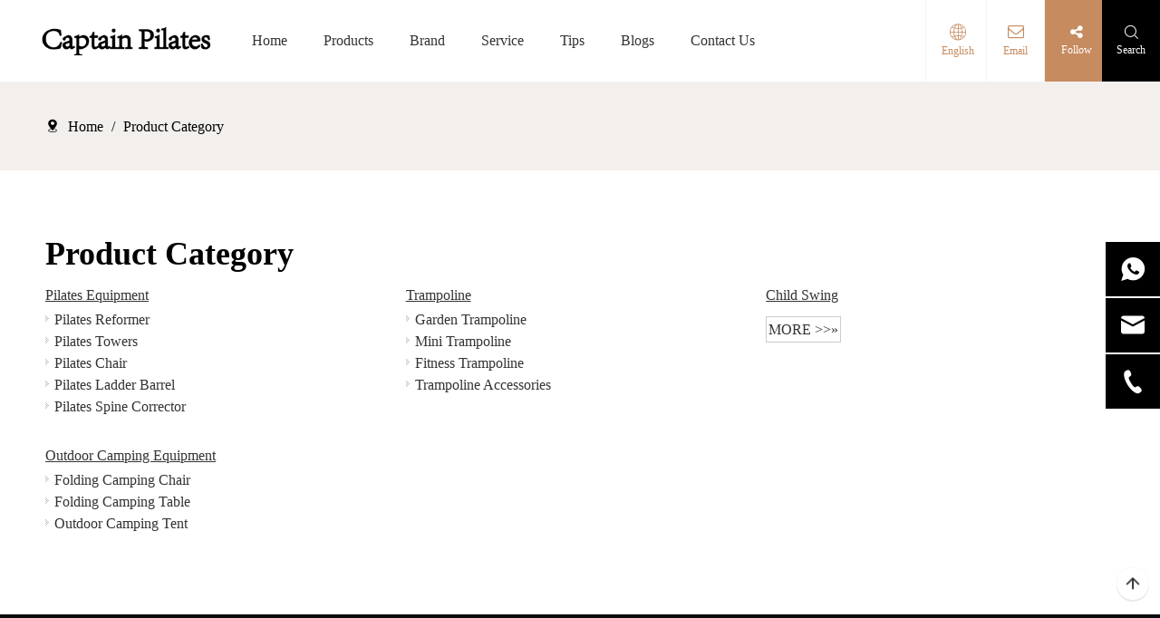

--- FILE ---
content_type: text/html;charset=utf-8
request_url: https://www.nanfangwujin.com/productcategory.html
body_size: 15702
content:
<!DOCTYPE html> <html lang="en" prefix="og: http://ogp.me/ns#" style="height: auto;"> <head> <link rel="preconnect" href="https://ikrorwxhpnqolo5m-static.micyjz.com"/> <link rel="preconnect" href="https://rjrorwxhpnqolo5m-static.micyjz.com"/> <link rel="preconnect" href="https://jlrorwxhpnqolo5m-static.micyjz.com"/><script>document.write=function(e){documentWrite(document.currentScript,e)};function documentWrite(documenturrentScript,e){var i=document.createElement("span");i.innerHTML=e;var o=i.querySelectorAll("script");if(o.length)o.forEach(function(t){if(t.src&&t.src!=""){var script=document.createElement("script");script.src=t.src;document.body.appendChild(script)}});document.body.appendChild(i)}
window.onloadHack=function(func){if(!!!func||typeof func!=="function")return;if(document.readyState==="complete")func();else if(window.addEventListener)window.addEventListener("load",func,false);else if(window.attachEvent)window.attachEvent("onload",func,false)};</script> <title>Product Category - Nanjian Leisure</title> <meta name="keywords" content="Product Category , Nanjian Leisure, （页面关键词1）,（页面关键词2）,（页面关键词3）,（页面关键词4）,（页面关键词5）"/> <meta name="description" content="Product Category, Nanjian Leisure"/> <link data-type="dns-prefetch" data-domain="jlrorwxhpnqolo5m-static.micyjz.com" rel="dns-prefetch" href="//jlrorwxhpnqolo5m-static.micyjz.com"> <link data-type="dns-prefetch" data-domain="ikrorwxhpnqolo5m-static.micyjz.com" rel="dns-prefetch" href="//ikrorwxhpnqolo5m-static.micyjz.com"> <link data-type="dns-prefetch" data-domain="rjrorwxhpnqolo5m-static.micyjz.com" rel="dns-prefetch" href="//rjrorwxhpnqolo5m-static.micyjz.com"> <link rel="canonical" href="https://www.nanfangwujin.com/productcategory.html"/> <meta http-equiv="X-UA-Compatible" content="IE=edge"/> <meta name="renderer" content="webkit"/> <meta http-equiv="Content-Type" content="text/html; charset=utf-8"/> <meta name="viewport" content="width=device-width, initial-scale=1, user-scalable=no"/> <link rel="icon" href="//ikrorwxhpnqolo5m-static.micyjz.com/cloud/jpBpiKimloSRkkjklrmljo/favicon.ico"> <link rel="preload" type="text/css" as="style" href="//ikrorwxhpnqolo5m-static.micyjz.com/concat/lliiKBcsd7SRqijornnplllldk/static/assets/style/bootstrap/cus.bootstrap.grid.system.css,/static/assets/style/fontAwesome/4.7.0/css/font-awesome.css,/static/assets/style/iconfont/iconfont.css,/static/assets/widget/script/plugins/gallery/colorbox/colorbox.css,/static/assets/style/bootstrap/cus.bootstrap.grid.system.split.css,/develop/VkApKfUgLaPt-VLfpUAEKCsHt-GvUApKfKKUAU-jlBqrKkjlrmilijrkir-jnBqrKkjoroioinljni/style.css,/static/assets/widget/style/component/onlineService/public/public.css,/static/assets/widget/style/component/onlineService/widget_setting_showStyle/float.css,/static/assets/widget/style/component/onlineService/widget_setting_showStyle/style11.css" onload="this.onload=null;this.rel='stylesheet'"/> <link rel="stylesheet" type="text/css" href="//ikrorwxhpnqolo5m-static.micyjz.com/concat/lliiKBcsd7SRqijornnplllldk/static/assets/style/bootstrap/cus.bootstrap.grid.system.css,/static/assets/style/fontAwesome/4.7.0/css/font-awesome.css,/static/assets/style/iconfont/iconfont.css,/static/assets/widget/script/plugins/gallery/colorbox/colorbox.css,/static/assets/style/bootstrap/cus.bootstrap.grid.system.split.css,/develop/VkApKfUgLaPt-VLfpUAEKCsHt-GvUApKfKKUAU-jlBqrKkjlrmilijrkir-jnBqrKkjoroioinljni/style.css,/static/assets/widget/style/component/onlineService/public/public.css,/static/assets/widget/style/component/onlineService/widget_setting_showStyle/float.css,/static/assets/widget/style/component/onlineService/widget_setting_showStyle/style11.css"/> <link rel="preload" type="text/css" as="style" href="//jlrorwxhpnqolo5m-static.micyjz.com/concat/cpirKBazc2RziSoqjonnlkkpjjl/develop/aaUKfApLWZTO-oefAKUOWJuIM-GvUApKfKKUAU-jqBqrKkjprkjniijjlr-jiBqrKkjiiniriliojr/style.css,/develop/aaUKfApLWZTO-poKUfpOWTPzC-GvUApKfKKUAU-jiBqrKkjiilioirkkjr-jiBqrKkjiiniriliojr/language.css,/static/assets/widget/style/component/position/position.css,/static/assets/widget/style/component/productCateList/productCateList.css" onload="this.onload=null;this.rel='stylesheet'"/> <link rel="stylesheet" type="text/css" href="//jlrorwxhpnqolo5m-static.micyjz.com/concat/cpirKBazc2RziSoqjonnlkkpjjl/develop/aaUKfApLWZTO-oefAKUOWJuIM-GvUApKfKKUAU-jqBqrKkjprkjniijjlr-jiBqrKkjiiniriliojr/style.css,/develop/aaUKfApLWZTO-poKUfpOWTPzC-GvUApKfKKUAU-jiBqrKkjiilioirkkjr-jiBqrKkjiiniriliojr/language.css,/static/assets/widget/style/component/position/position.css,/static/assets/widget/style/component/productCateList/productCateList.css"/> <style>.siteblocks-container .backstage-blocksEditor-wrap[data-blockseditor-type="phoenix_blocks_text"] *{font-family:inherit;font-size:inherit;line-height:inherit;font-weight:inherit;color:inherit;text-align:inherit}.siteblocks-container .backstage-blocksEditor-wrap[data-blockseditor-type="phoenix_blocks_text"] strong{font-weight:bold}</style> <style>@media(min-width:990px){[data-type="rows"][data-level="rows"]{display:flex}}</style> <style id="speed3DefaultStyle">@supports not(aspect-ratio:1/1){.prodlist-wrap li .prodlist-cell{position:relative;padding-top:100%;width:100%}.prodlist-lists-style-13 .prod_img_a_t13,.prodlist-lists-style-12 .prod_img_a_t12,.prodlist-lists-style-nophoto-11 .prod_img_a_t12{position:unset !important;min-height:unset !important}.prodlist-wrap li .prodlist-picbox img{position:absolute;width:100%;left:0;top:0}}.piclist360 .prodlist-pic4-3 li .prodlist-display{max-width:100%}@media(max-width:600px){.prodlist-fix-num li{width:50% !important}}</style> <template id="appdStylePlace"></template> <link href="//rjrorwxhpnqolo5m-static.micyjz.com/theme/ikjlKBmioiRljSmioiRlnSopoqRllSmkRljSjrrliqinlkjijj/style/style.css" type="text/css" rel="preload" as="style" onload="this.onload=null;this.rel='stylesheet'" data-theme="true"/> <link href="//rjrorwxhpnqolo5m-static.micyjz.com/theme/ikjlKBmioiRljSmioiRlnSopoqRllSmkRljSjrrliqinlkjijj/style/style.css" type="text/css" rel="stylesheet"/> <style guid='u_3a78b2b362db47dfa1cce0b9b6744280' emptyRender='true' placeholder='true' type='text/css'></style> <link href="//ikrorwxhpnqolo5m-static.micyjz.com/site-res/rnknKBmioiRlnSopoqRlkSmjjilpRjiSrpkljrRljSjrinriiqlqnnRjiSoqnjprnqrjrrSRjl.css?1762508544444" rel="preload" as="style" onload="this.onload=null;this.rel='stylesheet'" data-extStyle="true" type="text/css" data-extAttr="20251107174552"/> <link href="//ikrorwxhpnqolo5m-static.micyjz.com/site-res/rnknKBmioiRlnSopoqRlkSmjjilpRjiSrpkljrRljSjrinriiqlqnnRjiSoqnjprnqrjrrSRjl.css?1762508544444" data-extAttr="20251107174552" type="text/css" rel="stylesheet"/> <template data-js-type='style_respond' data-type='inlineStyle'></template><template data-js-type='style_head' data-type='inlineStyle'><style guid='9b49f491-ebdf-4108-a401-5475906d2348' pm_pageStaticHack='' jumpName='head' pm_styles='head' type='text/css'>.sitewidget-position-20150126161948 .sitewidget-position-description .block-icon{color:#000;vertical-align:initial}.sitewidget-productCateList-20220411133633 .prodGrouppic img{display:block;margin:0 auto}#siteblocks-setting-wrap-mkUNsVWPjlGC .block12494 .navTile{color:#000}#siteblocks-setting-wrap-mkUNsVWPjlGC .block12494 .active1 .but{color:#c68b5f}#siteblocks-setting-wrap-mkUNsVWPjlGC .block12494 .nav02 .textBoxA .active2{color:#c68b5f}#siteblocks-setting-wrap-mkUNsVWPjlGC .block12494 .nav02 .nav03-liSubA.active3{color:#c68b5f}#siteblocks-setting-wrap-mkUNsVWPjlGC .block12494 .textBoxA>a{color:#000}#siteblocks-setting-wrap-mkUNsVWPjlGC .block12494 .nav03-liSubA{color:#000}#siteblocks-setting-wrap-mkUNsVWPjlGC .block12494 .navTile:hover{color:#c68b5f}#siteblocks-setting-wrap-mkUNsVWPjlGC .block12494 .textBoxA>a:hover{color:#c68b5f}#siteblocks-setting-wrap-mkUNsVWPjlGC .block12494 .nav03-liSubA:hover{color:#c68b5f}#siteblocks-setting-wrap-mkUNsVWPjlGC .block12494 .follow .follow_bottom{background-color:#c68b5f}#siteblocks-setting-wrap-mkUNsVWPjlGC .block12494 .lang-show-word .sq_language_span{color:#c68b5f}#siteblocks-setting-wrap-mkUNsVWPjlGC .block12494 .imgStyle01{color:#c68b5f}#siteblocks-setting-wrap-mkUNsVWPjlGC .block12494 .wra .contact{color:#c68b5f}#siteblocks-setting-wrap-mkUNsVWPjlGC .block12494 .search-wrap{background-color:#000}#siteblocks-setting-wrap-mkUNsVWPjlGC .block12494 .circleBox{background-color:#000}#siteblocks-setting-wrap-mkUNsVWPjlGC .block12494 .nav03-liSubA:hover .circleBox{background-color:#c68b5f}#siteblocks-setting-wrap-mkUNsVWPjlGC .block12494 .nav02 .nav03-liSubA.active3 .circleBox{background-color:#c68b5f}#siteblocks-setting-wrap-mkUNsVWPjlGC .block12494 .line-top{border-color:#c68b5f}#siteblocks-setting-wrap-mkUNsVWPjlGC .block12494 .line-center{border-color:#c68b5f}#siteblocks-setting-wrap-mkUNsVWPjlGC .block12494 .line-bottom{border-color:#c68b5f}#siteblocks-setting-wrap-mkUNsVWPjlGC .block12494 .textBoxA>a.active{color:#c68b5f}.block12494 .search-input{background:linear-gradient(90deg,#c68b5f,#000)}</style></template><template data-js-type='style_respond' data-type='inlineStyle'></template><template data-js-type='style_head' data-type='inlineStyle'></template><script data-ignoreMinify="true">
	function loadInlineStyle(){
		var allInlineStyle = document.querySelectorAll("template[data-type='inlineStyle']");
		var length = document.querySelectorAll("template[data-type='inlineStyle']").length;
		for(var i = 0;i < length;i++){
			var style = allInlineStyle[i].innerHTML;
			allInlineStyle[i].outerHTML = style;
		}
	}
loadInlineStyle();
</script> <script type="text/javascript" data-src="//jlrorwxhpnqolo5m-static.micyjz.com/static/t-jjBqBKiKqowlip7r/assets/script/jquery-1.11.0.concat.js"></script> <script type="text/javascript" data-src="//ld-analytics.micyjz.com/llioKBopoqRlrSSRRQRikSoklnnr/ltm-web.js?v=1762508752000"></script><script type="text/x-delay-ids" data-type="delayIds" data-device="pc" data-xtype="0" data-delayIds='[331254662,331254782,331254252,331254792,331250102,331251022,331254772]'></script> <script async src="https://www.googletagmanager.com/gtag/js?id=G-98X1NQXBSW"></script> <script>window.dataLayer=window.dataLayer||[];function gtag(){dataLayer.push(arguments)}gtag("js",new Date);gtag("config","G-98X1NQXBSW");</script> <meta name="yandex-verification" content="101a99debb443aa5"/><script guid='e3370f8a-3869-4d3d-b94e-d202696c6316' pm_pageStaticHack='true' jumpName='head' pm_scripts='head' type='text/javascript'>try{(function(window,undefined){var phoenixSite=window.phoenixSite||(window.phoenixSite={});phoenixSite.lanEdition="EN_US";var page=phoenixSite.page||(phoenixSite.page={});page.cdnUrl="//ikrorwxhpnqolo5m-static.micyjz.com";page.siteUrl="https://www.nanfangwujin.com";page.lanEdition=phoenixSite.lanEdition;page._menu_prefix="";page._menu_trans_flag="";page._captcha_domain_prefix="captcha.c";page._pId="oyfKNCTgMnOh";phoenixSite._sViewMode="true";phoenixSite._templateSupport="false";phoenixSite._singlePublish=
"false"})(this)}catch(e){try{console&&console.log&&console.log(e)}catch(e){}};</script> <script id='u_9ab7646f461c403aa4e8fcfd3e40ecd1' guid='u_9ab7646f461c403aa4e8fcfd3e40ecd1' pm_script='init_top' type='text/javascript'>try{(function(window,undefined){var datalazyloadDefaultOptions=window.datalazyloadDefaultOptions||(window.datalazyloadDefaultOptions={});datalazyloadDefaultOptions["version"]="3.0.0";datalazyloadDefaultOptions["isMobileViewer"]="false";datalazyloadDefaultOptions["hasCLSOptimizeAuth"]="false";datalazyloadDefaultOptions["_version"]="3.0.0";datalazyloadDefaultOptions["isPcOptViewer"]="false"})(this);(function(window,undefined){window.__ph_optSet__='{"loadImgType":"0","isOpenFlagUA":true,"v30NewMode":"1","docReqType":"0","docDecrease":"1","docCallback":"1","idsVer":"1"}'})(this)}catch(e){try{console&&
console.log&&console.log(e)}catch(e){}};</script> <script id='u_a34184f2ff1546888b882207391cac16' guid='u_a34184f2ff1546888b882207391cac16' type='text/javascript'>try{var thisUrl=location.host;var referUrl=document.referrer;if(referUrl.indexOf(thisUrl)==-1)localStorage.setItem("landedPage",document.URL)}catch(e){try{console&&console.log&&console.log(e)}catch(e){}};</script> </head> <body class=" frontend-body-canvas "> <div id='backstage-headArea' headFlag='1'><div class="siteblocks-setting-wrap aaUKfApLWZTO_20231115101426 siteblocks-TiAfUKpBVQEO-20240120001349" id="siteblocks-setting-wrap-mkUNsVWPjlGC" data-settingId="mkUNsVWPjlGC" data-versionNo="20231115101426" data-level="rows" data-type="siteblocks" data-mobileBg="true" data-classAttr="siteblocks-TiAfUKpBVQEO-20240120001349" data-appId="12494" data-encodeAppId="aaUKfApLWZTO" data-purchased="true" data-hide-node=""> <div class="siteblocks-container" style='' data-module-radio="" data-module-width=""> <style styleDefault-block="true">@media screen and (max-width:990px){.block12494 .nav02,.block12494 .sq_header_1Hover,.block12494 .sq_header_3Hover,.block12494 .navCenter,.block12494 .langWra,.block12494 .language .lang-show-word .sq_language_span,.block12494 .language .lang-show-word .sq_language_span1 .spanStyle,.block12494 .imgStyle02,.block12494 .follow,.block12494 .searchRight,.block12494 .wra .contact .backstage-componet-bd a,.block12494 .nav_top{display:none !important}.block12494{width:100%;position:relative !important;top:0;left:0;background:#fff;z-index:50;transition:all .25s ease 0;border-bottom:1px solid #f3f3f3}.block12494 .nav01{z-index:50;height:100%;box-sizing:border-box;padding:0 10px;position:relative}.block12494 .navWrapper{margin:auto;display:flex;flex-wrap:nowrap;align-items:center;position:unset;justify-content:space-between;height:50px;width:100%}.block12494 .iconLeft{transition:.3s;max-width:285px;margin-left:0;width:180px;height:50px}.block12494 .iconBox,.block12494 .backstage-componet,.block12494 .backstage-componet-bd{width:100%;height:100%}.block12494 .iconLeft .blocks-image{width:100%;height:100%;display:block}.block12494 .iconLeft img{width:100%;height:100%;object-fit:contain}.block12494 .wra{width:80%;display:flex;flex-wrap:nowrap;align-items:center;justify-content:space-between;height:100%}.block12494 .navCenter2{height:100%;width:100%;margin-right:35px}.block12494 .wra .wra_main{display:flex;align-items:center}.block12494 .language{display:flex;align-items:center;position:unset;z-index:80;justify-content:center}.block12494 .lang-show-word{display:flex;justify-content:center}.block12494 .lang-show-word .sq_language_span1{flex-direction:column;align-items:center;justify-content:center;transition:.4s cubic-bezier(.23,1,.32,1);color:#005d9a;font-size:12px;padding:0 5px;cursor:pointer;display:flex;height:50px;min-width:0;border-left:0}.block12494 .imgStyle01{color:#005d9a;cursor:pointer;font-size:18px;margin-bottom:0}.block12494 .wra_main .contact{z-index:80;position:relative}.block12494 .iconBox,.block12494 .backstage-componet,.block12494 .backstage-componet-bd{width:100%;height:100%}.block12494 .wra .contact .backstage-componet-bd{display:flex;flex-direction:column;align-items:center;justify-content:center;transition:.4s cubic-bezier(.23,1,.32,1);font-size:12px;cursor:pointer;height:50px;width:40px;border-left:0}.block12494 .wra .contact .backstage-componet-bd i{font-size:18px;margin-bottom:0}.block12494 .threeLine,.block12494 .threeLine-two{width:unset;display:block;margin-left:5px;cursor:pointer}.block12494 .line-all,.block12494 .line-all-two{display:flex;justify-content:center;flex-direction:column;align-items:center;position:relative;z-index:100;width:100%;margin-left:auto}.block12494 .line-top,.block12494 .line-bottom{width:20px;height:0;border-top:solid 1px #00b1dd;transition:all .3s ease;transform-origin:left}.block12494 .line-center{width:10px;height:0;border-top:solid 1px #00b1dd;margin:6px auto;transition:transform .3s ease;opacity:1}}</style> <div class="block12494 has_blockHeadFixed"> <div class="nav01"> <div class="sq_header_1Hover"></div> <div class="sq_header_3Hover"></div> <div class="navWrapper"> <div class="iconLeft"> <div class="backstage-blocksEditor-wrap iconBox" data-wrap-type="1" data-storage="0" data-blocksEditor-type="phoenix_blocks_image" data-auto_uuid=6830e8ac-6951-4ee0-af03-dc31277aefee><div class="backstage-componet"> <div class="backstage-componet-bd" data-setting-base64="eyJzdW1UeXBlIjoiMCIsImxpbmtUeXBlIjoiMCIsInNlbGVjdGVkUGFnZUlkIjoib1JVcGloVEJXYkhNIiwiaXNPcGVuTmV3IjpmYWxzZSwibmVlZE5vRm9sbG93IjpmYWxzZSwibGlua1Nob3dUZXh0Ijoi56uZ5YaF6aG16Z2iIC0gSG9tZSJ9"><a class="blocks-image" href="/index.html"><picture><source media="(max-width:768px)" srcset=""><img src="//ikrorwxhpnqolo5m-static.micyjz.com/cloud/jjBpiKimloSRkkjklrlkjo/logo.png" alt="Captain Pilates Logo" title=""></picture></a></div></div></div> </div> <div class="wra"> <div class="navCenter2"> <div class="navCenter"> <div class="search-input-two"> <div class="backstage-blocksEditor-wrap serach " data-wrap-type="1" data-relate-appId="PEfApUKpfjQL" data-storage="1" data-blocksEditor-type="phoenix_blocks_serach" data-auto_uuid=9a11911a-1e5b-44ed-8c10-fc66db93416e><form action="/phoenix/admin/prod/search" method="get" novalidate> <div class="searchBox"> <input class="searchInput" type="text" name="searchValue" id="inputSearch" placeholder="Search" autocomplete="off"/> <button class="searchButton" type="submit"> <i class="font-icon block-icon block-iconsousuo1"> </i> </button> <div class="closeBox"> <i class="font-icon block-icon block-iconbaseline-close"> </i> </div> </div> </form></div> </div> <div class="button-prev"> <i class="font-icon fa fa-angle-left"> </i> </div> <div class="button-next"> <i class="font-icon fa fa-angle-right"> </i> </div> <div class="backstage-blocksEditor-wrap navigation navStyle" data-wrap-type="1" data-relate-appId="MRAUpfKKpsgB" data-storage="1" data-blocksEditor-type="phoenix_blocks_navigation" data-auto_uuid=d963b599-72e8-49c0-b4b6-eca340cf7de0> <ul class="blockNavBar fix navBox"> <li id="parent_0" class="navTile"> <div class="hover"> <div class="hover_line"></div> </div> <div class="arrow"> <i class="font-icon block-icon block-iconxia nav01Down"></i> <i class="font-icon block-icon block-iconshang nav01Up"></i> </div> <a class="but " id="29880322" target="_self" href="/" data-currentIndex=""> <i class="icon "> </i> Home </a> </li> <li id="parent_1" class="navTile"> <div class="hover"> <div class="hover_line"></div> </div> <div class="arrow"> <i class="font-icon block-icon block-iconxia nav01Down"></i> <i class="font-icon block-icon block-iconshang nav01Up"></i> </div> <a class="but " id="29880582" target="_self" href="/products.html" data-currentIndex=""> <i class="icon "> </i> Products </a> <div class="sub subWra"> <ul class="ulSub"> <li class="liSub"> <div class="nav02Arrow"> <i class="font-icon block-icon block-iconxia"></i> </div> <div class="nav02-line"> </div> <div class="imgBox"> </div> <div class="textBox"> <a class="" target="_self" rel="" href="/Pilates-Equipment-pl66427857.html"> <i class="icon undefined "> </i> Pilates Equipment </a> </div> </li> <li class="liSub"> <div class="nav02Arrow"> <i class="font-icon block-icon block-iconxia"></i> </div> <div class="nav02-line"> </div> <div class="imgBox"> </div> <div class="textBox"> <a class="" target="_self" rel="" href="/Trampoline-pl65427857.html"> <i class="icon undefined "> </i> Trampoline </a> </div> </li> <li class="liSub"> <div class="nav02Arrow"> <i class="font-icon block-icon block-iconxia"></i> </div> <div class="nav02-line"> </div> <div class="imgBox"> </div> <div class="textBox"> <a class="" target="_self" rel="" href="/Child-Swing-pl64427857.html"> <i class="icon undefined "> </i> Child Swing </a> </div> </li> <li class="liSub"> <div class="nav02Arrow"> <i class="font-icon block-icon block-iconxia"></i> </div> <div class="nav02-line"> </div> <div class="imgBox"> </div> <div class="textBox"> <a class="" target="_self" rel="" href="/Outdoor-Camping-Equipment-pl63427857.html"> <i class="icon undefined "> </i> Outdoor Camping Equipment </a> </div> </li> </ul> </div> </li> <li id="parent_2" class="navTile"> <div class="hover"> <div class="hover_line"></div> </div> <div class="arrow"> <i class="font-icon block-icon block-iconxia nav01Down"></i> <i class="font-icon block-icon block-iconshang nav01Up"></i> </div> <a class="but " id="29880602" target="_self" href="/Brand.html" data-currentIndex=""> <i class="icon "> </i> Brand </a> <div class="sub subWra"> <ul class="ulSub"> <li class="liSub"> <div class="nav02Arrow"> <i class="font-icon block-icon block-iconxia"></i> </div> <div class="nav02-line"> </div> <div class="imgBox"> </div> <div class="textBox"> <a class="" target="_self" rel="" href="/Brand.html#jnBqrKljirijkrmjoir"> <i class="icon "> </i> Reviews </a> </div> </li> <li class="liSub"> <div class="nav02Arrow"> <i class="font-icon block-icon block-iconxia"></i> </div> <div class="nav02-line"> </div> <div class="imgBox"> </div> <div class="textBox"> <a class="" target="_self" rel="" href="/Brand.html#jlBqrKljirijkrmjljr"> <i class="icon "> </i> Showroom </a> </div> </li> <li class="liSub"> <div class="nav02Arrow"> <i class="font-icon block-icon block-iconxia"></i> </div> <div class="nav02-line"> </div> <div class="imgBox"> </div> <div class="textBox"> <a class="" target="_self" rel="" href="/Brand.html#jkBqrKljirijkrmjjkr"> <i class="icon "> </i> Benefits </a> </div> </li> <li class="liSub"> <div class="nav02Arrow"> <i class="font-icon block-icon block-iconxia"></i> </div> <div class="nav02-line"> </div> <div class="imgBox"> </div> <div class="textBox"> <a class="" target="_self" rel="" href="/Brand.html#jpBqrKljirijkrpnprr"> <i class="icon "> </i> Market </a> </div> </li> </ul> </div> </li> <li id="parent_3" class="navTile"> <div class="hover"> <div class="hover_line"></div> </div> <div class="arrow"> <i class="font-icon block-icon block-iconxia nav01Down"></i> <i class="font-icon block-icon block-iconshang nav01Up"></i> </div> <a class="but " id="29880562" target="_self" href="/service.html" data-currentIndex=""> <i class="icon "> </i> Service </a> </li> <li id="parent_4" class="navTile"> <div class="hover"> <div class="hover_line"></div> </div> <div class="arrow"> <i class="font-icon block-icon block-iconxia nav01Down"></i> <i class="font-icon block-icon block-iconshang nav01Up"></i> </div> <a class="but " id="29880572" target="_self" href="/tips.html" data-currentIndex=""> <i class="icon "> </i> Tips </a> </li> <li id="parent_5" class="navTile"> <div class="hover"> <div class="hover_line"></div> </div> <div class="arrow"> <i class="font-icon block-icon block-iconxia nav01Down"></i> <i class="font-icon block-icon block-iconshang nav01Up"></i> </div> <a class="but " id="29880592" target="_self" href="/news.html" data-currentIndex=""> <i class="icon "> </i> Blogs </a> </li> <li id="parent_6" class="navTile"> <div class="hover"> <div class="hover_line"></div> </div> <div class="arrow"> <i class="font-icon block-icon block-iconxia nav01Down"></i> <i class="font-icon block-icon block-iconshang nav01Up"></i> </div> <a class="but " id="29880312" target="_self" href="/contactus.html" data-currentIndex=""> <i class="icon "> </i> Contact Us </a> </li> </ul> </div> <div class="text2 followWrap"></div> </div> </div> <div class="wra_main"> <div class="language"> <div class="backstage-blocksEditor-wrap langBar" data-wrap-type="1" data-relate-appId="PNpfKAUAiAnL" data-storage="1" data-blocksEditor-type="phoenix_blocks_langBar" data-auto_uuid=d0367d25-4a8d-49a5-90da-29a98ed0854f> <div class="lang-show-word"> <span class="sq_language_span"> <i class="imgStyle01 font-icon block-icon block-iconyuyanlan"> </i> <span class="spanStyle">English</span> <img class="imgStyle02" src="//ikrorwxhpnqolo5m-static.micyjz.com/cloud/ioBqjKlqRinSkjqiqnjo/jiantou.png" alt="" title=""> </span> <span class="sq_language_span1"> <i class="imgStyle01 font-icon block-icon block-iconyuyanlan"> </i> <span class="spanStyle">English</span> <img class="imgStyle02" src="//ikrorwxhpnqolo5m-static.micyjz.com/cloud/ioBqjKlqRinSkjqiqnjo/jiantou.png" alt="" title=""> </span> </div> <ul class="lang-list langWra"> <li class="lang-item langBox"> <a class="langImgBox" href='https://fr.nanfangwujin.com'> <span class="langImg lang-sprites-slide sprites sprites-4"></span> <span class="langNa">Français</span> </a> </li> <li class="lang-item langBox"> <a class="langImgBox" href='https://ru.nanfangwujin.com'> <span class="langImg lang-sprites-slide sprites sprites-5"></span> <span class="langNa">Pусский</span> </a> </li> <li class="lang-item langBox"> <a class="langImgBox" href='https://es.nanfangwujin.com'> <span class="langImg lang-sprites-slide sprites sprites-6"></span> <span class="langNa">Español</span> </a> </li> <li class="lang-item langBox"> <a class="langImgBox" href='https://pt.nanfangwujin.com'> <span class="langImg lang-sprites-slide sprites sprites-7"></span> <span class="langNa">Português</span> </a> </li> <li class="lang-item langBox"> <a class="langImgBox" href='https://pl.nanfangwujin.com'> <span class="langImg lang-sprites-slide sprites sprites-15"></span> <span class="langNa">Polski</span> </a> </li> </ul></div> </div> <div class="contact"> <div class="backstage-blocksEditor-wrap" data-wrap-type="1" data-storage="0" data-blocksEditor-type="phoenix_blocks_button" data-auto_uuid=14143b3f-e4f7-445b-a0e9-c8c020528eb6><div class="backstage-componet"> <div class="backstage-componet-bd" data-setting-base64=""> <a class="blocks-button" href="mailto:yourmail@leadong.com"> <i class="font-icon fa fa-envelope-o"></i> <span>Email</span> </a> </div> </div></div> </div> <div class="follow"> <div class="follow_bottom"> <i class="font-icon fa fa-share-alt"></i> <div class="backstage-blocksEditor-wrap" data-wrap-type="1" data-storage="0" data-blocksEditor-type="phoenix_blocks_text" data-auto_uuid=d6895ca2-7e8d-4dc8-87aa-d4c5bb7a7ddc>Follow</div> </div> <div class="follow_top"> <div class="backstage-blocksEditor-wrap followWrap" data-wrap-type="1" data-relate-appId="LApUKfpUNstB" data-storage="1" data-blocksEditor-type="phoenix_blocks_follow" data-auto_uuid=17cbd7d0-e313-414a-b743-b088f52fc42e> <a rel='nofollow' class="follow-a" href="http://www.facebook.com" target="_blank" title="Facebook"> <span class=" social-icon-facebook"></span> </a> <a rel='nofollow' class="follow-a" href="https://twitter.com" target="_blank" title="Twitter"> <span class=" social-icon-twitter"></span> </a> <a rel='nofollow' class="follow-a" href="https://instagram.com" target="_blank" title="Instagram"> <span class=" social-icon-instagram"></span> </a> <a rel='nofollow' class="follow-a" href="https://www.youtube.com" target="_blank" title="Youtube"> <span class=" social-icon-youtube"></span> </a> <a rel='nofollow' class="follow-a" href="http://www.linkedin.com" target="_blank" title="Linkedin"> <span class=" social-icon-linkedin"></span> </a> </div> </div> </div> <div class="searchRight"> <div class="backstage-blocksEditor-wrap serach " data-wrap-type="1" data-relate-appId="PEfApUKpfjQL" data-storage="1" data-blocksEditor-type="phoenix_blocks_serach" data-auto_uuid=e7b43978-53b0-4150-946d-fbc47da373bc><form action="/phoenix/admin/prod/search" method="get" novalidate> <div class="search-wrap"> <div class="search-wrap_wrap"> <i class="font-icon block-icon block-iconsousuo1"> </i> <span>Search</span> </div> <div class="search-input"> <div class="searchBox"> <input class="searchInput" type="text" name="searchValue" id="inputSearch" placeholder="Search" autocomplete="off"/> <button class="searchButton" type="submit"> <i class="font-icon block-icon block-iconsousuo1"> </i> </button> <div class="closeBox"> <i class="font-icon block-icon block-iconbaseline-close"> </i> </div> </div> </div> </div> </form></div> </div> <div class="threeLine-two"> <div class="line-all-two"> <div class="line-top"> </div> <div class="line-center"> </div> <div class="line-bottom"> </div> </div> </div> </div> </div> </div> <div class="nav_top"> <div class="nav_top_language"> <div class="close"><span>close</span><span><i class="font-icon block-icon block-iconbaseline-close"></i></span></div> <div class="nav_top_main"> <div class="nav_top_language_left"> Choose Your Site </div> <div class="nav_top_language_right"> <div class="nav_top_language_right_left"> Global </div> <div class="nav_top_language_right_right"> <ul class="nav_top_language_right_right_ul"> </ul> </div> </div> </div> </div> <div class="nav_top_follow"> <div class="nav_top_follow_main"> <div class="nav_top_follow_left"> Social Media </div> <div class="nav_top_follow_right followWrap"> </div> </div> </div> </div> </div> <div class="nav02"> <div class="backstage-blocksEditor-wrap navigation navStyleA" data-wrap-type="1" data-relate-appId="MRAUpfKKpsgB" data-storage="1" data-blocksEditor-type="phoenix_blocks_navigation" data-auto_uuid=3780600d-5fb4-44e9-a33b-3ef495573240> <ul class="blockNavBar fix navBoxA"> <li id="parent_0" class="navTileA "> <div class="hover"> <div class="hover_line"></div> </div> <div class="arrow"> <i class="font-icon block-icon block-iconxia nav01Down"></i> <i class="font-icon block-icon block-iconshang nav01Up"></i> </div> <a class="but " id="29880322" target="_self" href="/" data-currentIndex=""> <i class="icon "> </i> Home </a> </li> <li id="parent_1" class="navTileA "> <div class="hover"> <div class="hover_line"></div> </div> <div class="arrow"> <i class="font-icon block-icon block-iconxia nav01Down"></i> <i class="font-icon block-icon block-iconshang nav01Up"></i> </div> <a class="but " id="29880582" target="_self" href="/products.html" data-currentIndex=""> <i class="icon "> </i> Products </a> <div class="sub subWraA"> <ul class="ulSubA"> <li class="liSubA"> <div class="nav02Arrow"> <i class="font-icon block-icon block-iconxia"></i> </div> <div class="nav02-line"> </div> <div class="imgBoxA"> </div> <div class="textBoxA"> <a class="" target="_self" rel="" href="/Pilates-Equipment-pl66427857.html" data-currentIndex=""> <i class="icon "> </i> Pilates Equipment </a> </div> </li> <li class="liSubA"> <div class="nav02Arrow"> <i class="font-icon block-icon block-iconxia"></i> </div> <div class="nav02-line"> </div> <div class="imgBoxA"> </div> <div class="textBoxA"> <a class="" target="_self" rel="" href="/Trampoline-pl65427857.html" data-currentIndex=""> <i class="icon "> </i> Trampoline </a> </div> </li> <li class="liSubA"> <div class="nav02Arrow"> <i class="font-icon block-icon block-iconxia"></i> </div> <div class="nav02-line"> </div> <div class="imgBoxA"> </div> <div class="textBoxA"> <a class="" target="_self" rel="" href="/Child-Swing-pl64427857.html" data-currentIndex=""> <i class="icon "> </i> Child Swing </a> </div> </li> <li class="liSubA"> <div class="nav02Arrow"> <i class="font-icon block-icon block-iconxia"></i> </div> <div class="nav02-line"> </div> <div class="imgBoxA"> </div> <div class="textBoxA"> <a class="" target="_self" rel="" href="/Outdoor-Camping-Equipment-pl63427857.html" data-currentIndex=""> <i class="icon "> </i> Outdoor Camping Equipment </a> </div> </li> </ul> </div> </li> <li id="parent_2" class="navTileA "> <div class="hover"> <div class="hover_line"></div> </div> <div class="arrow"> <i class="font-icon block-icon block-iconxia nav01Down"></i> <i class="font-icon block-icon block-iconshang nav01Up"></i> </div> <a class="but " id="29880602" target="_self" href="/Brand.html" data-currentIndex=""> <i class="icon "> </i> Brand </a> <div class="sub subWraA"> <ul class="ulSubA"> <li class="liSubA"> <div class="nav02Arrow"> <i class="font-icon block-icon block-iconxia"></i> </div> <div class="nav02-line"> </div> <div class="imgBoxA"> </div> <div class="textBoxA"> <a class="" target="_self" rel="" href="/Brand.html#jnBqrKljirijkrmjoir" data-currentIndex=""> <i class="icon "> </i> Reviews </a> </div> </li> <li class="liSubA"> <div class="nav02Arrow"> <i class="font-icon block-icon block-iconxia"></i> </div> <div class="nav02-line"> </div> <div class="imgBoxA"> </div> <div class="textBoxA"> <a class="" target="_self" rel="" href="/Brand.html#jlBqrKljirijkrmjljr" data-currentIndex=""> <i class="icon "> </i> Showroom </a> </div> </li> <li class="liSubA"> <div class="nav02Arrow"> <i class="font-icon block-icon block-iconxia"></i> </div> <div class="nav02-line"> </div> <div class="imgBoxA"> </div> <div class="textBoxA"> <a class="" target="_self" rel="" href="/Brand.html#jkBqrKljirijkrmjjkr" data-currentIndex=""> <i class="icon "> </i> Benefits </a> </div> </li> <li class="liSubA"> <div class="nav02Arrow"> <i class="font-icon block-icon block-iconxia"></i> </div> <div class="nav02-line"> </div> <div class="imgBoxA"> </div> <div class="textBoxA"> <a class="" target="_self" rel="" href="/Brand.html#jpBqrKljirijkrpnprr" data-currentIndex=""> <i class="icon "> </i> Market </a> </div> </li> </ul> </div> </li> <li id="parent_3" class="navTileA "> <div class="hover"> <div class="hover_line"></div> </div> <div class="arrow"> <i class="font-icon block-icon block-iconxia nav01Down"></i> <i class="font-icon block-icon block-iconshang nav01Up"></i> </div> <a class="but " id="29880562" target="_self" href="/service.html" data-currentIndex=""> <i class="icon "> </i> Service </a> </li> <li id="parent_4" class="navTileA "> <div class="hover"> <div class="hover_line"></div> </div> <div class="arrow"> <i class="font-icon block-icon block-iconxia nav01Down"></i> <i class="font-icon block-icon block-iconshang nav01Up"></i> </div> <a class="but " id="29880572" target="_self" href="/tips.html" data-currentIndex=""> <i class="icon "> </i> Tips </a> </li> <li id="parent_5" class="navTileA "> <div class="hover"> <div class="hover_line"></div> </div> <div class="arrow"> <i class="font-icon block-icon block-iconxia nav01Down"></i> <i class="font-icon block-icon block-iconshang nav01Up"></i> </div> <a class="but " id="29880592" target="_self" href="/news.html" data-currentIndex=""> <i class="icon "> </i> Blogs </a> </li> <li id="parent_6" class="navTileA "> <div class="hover"> <div class="hover_line"></div> </div> <div class="arrow"> <i class="font-icon block-icon block-iconxia nav01Down"></i> <i class="font-icon block-icon block-iconshang nav01Up"></i> </div> <a class="but " id="29880312" target="_self" href="/contactus.html" data-currentIndex=""> <i class="icon "> </i> Contact Us </a> </li> </ul> </div> </div> </div> </div> <input type="hidden" name="appIsDev" value="0"/> <script type="text/x-delay-script" data-id="mkUNsVWPjlGC" data-alias="0c875792-ac02-4392-adf4-b43d5cf70209" data-jsLazyload='true' data-type="siteBlock" data-jsDepand='["//rjrorwxhpnqolo5m-static.micyjz.com/develop/aaUKfApLWZTO-kmfAUKEWTaGh-GvUApKfKKUAU-jnBqrKkjprkjnirjkjr-jiBqrKkjiiniriliojr/demo.js","//jlrorwxhpnqolo5m-static.micyjz.com/develop/aaUKfApLWZTO-grpAUKZCJuch-GvUApKfKKUAU-jpBqrKkjnrnriiolnjr-jiBqrKkjiiniriliojr/copy.js"]' data-jsThreshold='5' data-cssDepand='' data-cssThreshold='5'>(function(window,$,undefined){try{$(function(){window._block_namespaces_["block12494"].init({"settingId":"mkUNsVWPjlGC","nodeId":""})})}catch(e){try{console&&console.log&&console.log(e)}catch(e){}}try{(function(window,$,undefined){$(function(){onloadHack(function(){$(".siteblocks-setting-wrap[data-isTimeout\x3d1]").each(function(){$(this).detach()})})})})(window,jQuery)}catch(e){try{console&&console.log&&console.log(e)}catch(e){}}try{(function(window,jQuery,undefined){$(function(){var $thisBlock=
$("#siteblocks-setting-wrap-mkUNsVWPjlGC");var handleStyleDomId="handlestyle_mkUNsVWPjlGC";if($thisBlock.find("*[data-handleColorId]").length>0){if($thisBlock.find("#"+handleStyleDomId).length>0)$thisBlock.find("#"+handleStyleDomId).remove();$thisBlock.append('\x3cstyle id\x3d"'+handleStyleDomId+'"\x3e\x3c/style\x3e')}$("#siteblocks-setting-wrap-mkUNsVWPjlGC").find("*[data-blockSetting-color]").each(function(index,item){var curColorStr=$(this).attr("data-blockSetting-color")||"";var handleColorId=
$(this).attr("data-handleColorId")||"";var curColorObj;if(!!curColorStr)curColorObj=eval("("+curColorStr+")");if(curColorObj instanceof Object){var classObj={};for(var k in curColorObj){var kValList=curColorObj[k].split("-");if(kValList.length!=3&&!kValList[2])continue;var kArray=k.split("_");if(kArray.length==1)classObj[k]=kValList[2];else $("#"+handleStyleDomId).append('#siteblocks-setting-wrap-mkUNsVWPjlGC [data-handleColorId\x3d"'+handleColorId+'"]:'+kArray[0]+"{"+kArray[1]+":"+kValList[2]+"!important}")}$(this).css(classObj)}})})})(window,
jQuery)}catch(e){try{console&&console.log&&console.log(e)}catch(e){}}})(window,$);</script> </div> <script type="text" attr="mobileHeadArea">{"mobilenHeadBtnFlage":null,"mobileHeadIsUpdate":"1","mobilenHeadBgcolor":null,"mobilenHeadFontcolor":null}</script></div><div id="backstage-bodyArea"><div class="outerContainer" data-mobileBg="true" id="outerContainer_1705683064676" data-type="outerContainer" data-level="rows"><div class="container" data-type="container" data-level="rows" cnttype="backstage-container-mark"><div class="row" data-type="rows" data-level="rows" data-attr-xs="null" data-attr-sm="null"><div class="col-md-12" id="column_db712b655b1742f7887d03da0087508e" data-type="columns" data-level="columns"><div id="location_1705683064676" data-type="locations" data-level="rows"><div class="backstage-stwidgets-settingwrap" scope="0" settingId="adANDqWPfLpM" id="component_adANDqWPfLpM" relationCommonId="oyfKNCTgMnOh" classAttr="sitewidget-position-20150126161948"> <div class="sitewidget-position sitewidget-position-20150126161948"> <div class="sitewidget-bd fix "> <div class="sitewidget-position-innericon5"> <span class="sitewidget-position-description"> <i class="block-icon block-icondingwei-2"></i> </span> <span itemprop="itemListElement" itemscope="" itemtype="https://schema.org/ListItem"> <a itemprop="item" href="/"> <span itemprop="name">Home</span> </a> <meta itemprop="position" content="1"> </span> / <span class="sitewidget-position-current">Product Category</span> <script type="application/ld+json">{"itemListElement":[{"item":"https://www.nanfangwujin.com/","@type":"ListItem","name":"Home","position":1}],"@type":"BreadcrumbList","@context":"http://schema.org"}</script> </div> </div> </div> <script type="text/x-delay-script" data-id="adANDqWPfLpM" data-jsLazyloadType="1" data-alias="position" data-jsLazyload='true' data-type="component" data-jsDepand='' data-jsThreshold='5' data-cssDepand='' data-cssThreshold='5'>(function(window,$,undefined){})(window,$);</script></div> </div></div></div></div></div><div class="outerContainer" data-mobileBg="true" id="outerContainer_1705685795972" data-type="outerContainer" data-level="rows"><div class="container" data-type="container" data-level="rows" cnttype="backstage-container-mark"><div class="row" data-type="rows" data-level="rows" data-attr-xs="null" data-attr-sm="null"><div class="col-md-12" id="column_1705685783090" data-type="columns" data-level="columns"><div id="location_1705685783093" data-type="locations" data-level="rows"><div class="backstage-stwidgets-settingwrap" id="component_mrUYNVCFZmSM" data-scope="0" data-settingId="mrUYNVCFZmSM" data-relationCommonId="oyfKNCTgMnOh" data-classAttr="sitewidget-placeHolder-20240120013637"> <div class="sitewidget-placeholder sitewidget-placeHolder-20240120013637"> <div class="sitewidget-bd"> <div class="resizee" style="height:60px"></div> </div> </div> <script type="text/x-delay-script" data-id="mrUYNVCFZmSM" data-jsLazyloadType="1" data-alias="placeHolder" data-jsLazyload='true' data-type="component" data-jsDepand='' data-jsThreshold='' data-cssDepand='' data-cssThreshold=''>(function(window,$,undefined){})(window,$);</script></div> </div></div></div></div></div><div class="outerContainer" data-mobileBg="true" id="outerContainer_1649655394838" data-type="outerContainer" data-level="rows"><div class="container" data-type="container" data-level="rows" cnttype="backstage-container-mark"><div class="row" data-type="rows" data-level="rows" data-attr-xs="null" data-attr-sm="null"><div class="col-md-12" id="column_1649655372960" data-type="columns" data-level="columns"><div id="location_1649655372962" data-type="locations" data-level="rows"><div class="backstage-stwidgets-settingwrap" scope="0" settingId="lTAYNgWPZMaC" id="component_lTAYNgWPZMaC" relationCommonId="oyfKNCTgMnOh" classAttr="sitewidget-productCateList-20220411133633"> <div class="sitewidget-productCateList sitewidget-productCateList-20220411133633"> <div class="sitewidget-hd sitewidget-all"> <h2>Product Category</h2> </div> <div class="sitewidget-bd sitewidget-all"> <ul class="fix"> <li class="prodli"> <div class="inner"> <h4 class="prodGroupName "> <a href="/Pilates-Equipment-pc66427857.html" title="Pilates Equipment" target=""> Pilates Equipment </a> </h4> <ul class="prodGroupList fix"> <li> <a href="/Pilates-Reformer-pl62427857.html" title="Pilates Reformer"> Pilates Reformer </a> </li> <li> <a href="/Pilates-Towers-pl61427857.html" title="Pilates Towers"> Pilates Towers </a> </li> <li> <a href="/Pilates-Chair-pl69427857.html" title="Pilates Chair"> Pilates Chair </a> </li> <li> <a href="/Pilates-Ladder-Barrel-pl60427857.html" title="Pilates Ladder Barrel"> Pilates Ladder Barrel </a> </li> <li> <a href="/Pilates-Spine-Corrector-pl68327857.html" title="Pilates Spine Corrector"> Pilates Spine Corrector </a> </li> </ul> </div> </li> <li class="prodli"> <div class="inner"> <h4 class="prodGroupName "> <a href="/Trampoline-pc65427857.html" title="Trampoline" target=""> Trampoline </a> </h4> <ul class="prodGroupList fix"> <li> <a href="/Garden-Trampoline-pl66327857.html" title="Garden Trampoline"> Garden Trampoline </a> </li> <li> <a href="/Mini-Trampoline-pl65327857.html" title="Mini Trampoline"> Mini Trampoline </a> </li> <li> <a href="/Fitness-Trampoline-pl64327857.html" title="Fitness Trampoline"> Fitness Trampoline </a> </li> <li> <a href="/Trampoline-Accessories-pl66598757.html" title="Trampoline Accessories"> Trampoline Accessories </a> </li> </ul> </div> </li> <li class="prodli"> <div class="inner"> <h4 class="prodGroupName "> <a href="/Child-Swing-pl64427857.html" title="Child Swing" target="">Child Swing</a> </h4> <ul class="prodGroupList fix"> </ul> <a href="/Child-Swing-pl64427857.html" class="prodGroupMore" target="_blank">More >>&#187;</a> </div> </li> <li class="prodli"> <div class="inner"> <h4 class="prodGroupName "> <a href="/Outdoor-Camping-Equipment-pc63427857.html" title="Outdoor Camping Equipment" target=""> Outdoor Camping Equipment </a> </h4> <ul class="prodGroupList fix"> <li> <a href="/Folding-Camping-Chair-pl61327857.html" title="Folding Camping Chair"> Folding Camping Chair </a> </li> <li> <a href="/Folding-Camping-Table-pl62327857.html" title="Folding Camping Table"> Folding Camping Table </a> </li> <li> <a href="/Outdoor-Camping-Tent-pl63327857.html" title="Outdoor Camping Tent"> Outdoor Camping Tent </a> </li> </ul> </div> </li> </ul> </div> </div> <script type="text/x-delay-script" data-id="lTAYNgWPZMaC" data-jsLazyloadType="1" data-alias="productCateList" data-jsLazyload='true' data-type="component" data-jsDepand='["//ikrorwxhpnqolo5m-static.micyjz.com/static/t-soBpBKrKymylkx7l/assets/widget/script/plugins/productCateList/productCateListFront.js"]' data-jsThreshold='5' data-cssDepand='' data-cssThreshold='5'>(function(window,$,undefined){})(window,$);</script></div><div class="backstage-stwidgets-settingwrap" id="component_tIfYNVWkEcoh" data-scope="0" data-settingId="tIfYNVWkEcoh" data-relationCommonId="oyfKNCTgMnOh" data-classAttr="sitewidget-placeHolder-20240120013650"> <div class="sitewidget-placeholder sitewidget-placeHolder-20240120013650"> <div class="sitewidget-bd"> <div class="resizee" style="height:60px"></div> </div> </div> <script type="text/x-delay-script" data-id="tIfYNVWkEcoh" data-jsLazyloadType="1" data-alias="placeHolder" data-jsLazyload='true' data-type="component" data-jsDepand='' data-jsThreshold='' data-cssDepand='' data-cssThreshold=''>(function(window,$,undefined){})(window,$);</script></div> </div></div></div></div></div></div><div id='backstage-footArea' footFlag='1'><div class="siteblocks-setting-wrap VkApKfUgLaPt_20230616164552 siteblocks-UyAKfUpqUHpZ-20240120010646" id="siteblocks-setting-wrap-pvAsDVWFtRcM" data-settingId="pvAsDVWFtRcM" data-versionNo="20230616164552" data-level="rows" data-type="siteblocks" data-mobileBg="true" data-classAttr="siteblocks-UyAKfUpqUHpZ-20240120010646" data-appId="11554" data-encodeAppId="VkApKfUgLaPt" data-purchased="true" data-hide-node=""> <div class="siteblocks-container" style='' data-module-radio="" data-module-width=""> <div class="qiaoxin11554"> <ul class="wrapper"> <li class="tile"> <div class="backstage-blocksEditor-wrap" data-wrap-type="1" data-storage="0" data-blocksEditor-type="phoenix_blocks_image" data-auto_uuid=5781a13f-cc39-45fd-95a9-3f71caed3a07><div class="backstage-componet"> <div class="backstage-componet-bd" data-setting-base64="eyJzdW1UeXBlIjoiMCIsImxpbmtUeXBlIjoiMCIsInNlbGVjdGVkUGFnZUlkIjoib1JVcGloVEJXYkhNIiwiaXNPcGVuTmV3IjpmYWxzZSwibmVlZE5vRm9sbG93IjpmYWxzZSwibGlua1Nob3dUZXh0Ijoi56uZ5YaF6aG16Z2iIC0gSG9tZSJ9"><a class="blocks-image" href="/index.html"><picture><source media="(max-width:768px)" srcset=""><img data-original="//ikrorwxhpnqolo5m-static.micyjz.com/cloud/jkBpiKimloSRkkjklrjojo/logobaise.png" src="//ikrorwxhpnqolo5m-static.micyjz.com/cloud/jkBpiKimloSRkkjklrjojo/logobaise.png" alt="Captain Pilates Bottom Logo" title=""></picture></a></div></div></div> </li> <li class="tile"> <div class="backstage-blocksEditor-wrap" data-wrap-type="1" data-storage="0" data-blocksEditor-type="phoenix_blocks_text" data-auto_uuid=525508a1-688d-4fcf-93bd-b3c69238c0e0><h3><span style="font-size:28px;">Sign Up For Our Newsletter</span></h3></div> </li> <li class="tile"> <div class="emailBox"> <div class="backstage-blocksEditor-wrap emailTitle" data-wrap-type="1" data-storage="0" data-blocksEditor-type="phoenix_blocks_text" data-auto_uuid=96eebf8b-6497-4dfe-976e-0fc19ad843e3><div style="font-size:28px;line-height:1.4;margin-bottom:1.2625rem;font-weight:300">get ready for the future</div> sign up for our newsletter to get updates straight to your inbox</div> <div class="inputBox"> <form id="mailCollect" onsubmit="return false;" novalidate> <input type="hidden" name="componentPk" value="component_pvAsDVWFtRcM"> <input type="hidden" name="resultPage" value="-1"> <input type="hidden" id="resultFlag" name="resultFlag" value="0"> <input type="hidden" name="encodeFormId" value="-1"> <input type="hidden" name="pageId" value="oyfKNCTgMnOh"> <div class="mailCollection-wrap"> <input type="email" class="mailInput" name="extend1" required="required" autocomplete="off" placeholder='E-Mail'/> <a class="submitBtn" href="javascript:;" id="submit" title="Subscribe" aria-label="Subscribe"> <span class="spanE" style="text-transform:uppercase">Submit</span><span class="sended"><i class="font-icon fa fa-check"></i></span> </a> </div> </form> </div> </div> </li> </ul> <ul class="wrapperB"> <li class="tileB"> <div class="tileB_title"> <div class="backstage-blocksEditor-wrap" data-wrap-type="1" data-storage="0" data-blocksEditor-type="phoenix_blocks_text" data-auto_uuid=40ccb780-b3ce-4099-9078-71655d9bb856><h2><span style="font-size:20px;">OUR PRODUCTS</span></h2></div> <div class="down1"> <div class="down"> <svg t="1645685154760" class="icon" viewBox="0 0 1024 1024" version="1.1" xmlns="http://www.w3.org/2000/svg" p-id="4145" width="16" height="16"> <path d="M803.072 294.72a38.4 38.4 0 0 1 61.888 44.992l-4.032 5.568-320 365.696a38.4 38.4 0 0 1-52.928 4.736l-4.928-4.736-320-365.696a38.4 38.4 0 0 1 52.8-55.36l5.056 4.8L512 627.392l291.072-332.672z" p-id="4146" fill="#ffffff"></path> </svg> </div> </div> </div> <div class="tileB_nav"> <div class="backstage-blocksEditor-wrap navigation" data-wrap-type="1" data-relate-appId="PDUfKpAKpcOV" data-storage="1" data-blocksEditor-type="phoenix_blocks_navigation" data-auto_uuid=7198c314-ffad-4c1c-afbc-6489f737b707><div class="quick-nav-list"> <ul> <li> <a class="tileB_a" title="Pilates Equipment" target="" href="/Pilates-Equipment-pl66427857.html"> Pilates Equipment </a> </li> <li> <a class="tileB_a" title="Trampoline" target="" href="/Trampoline-pl65427857.html"> Trampoline </a> </li> <li> <a class="tileB_a" title="Child Swing" target="" href="/Child-Swing-pl64427857.html"> Child Swing </a> </li> <li> <a class="tileB_a" title="Outdoor Camping Equipment" target="" href="/Outdoor-Camping-Equipment-pl63427857.html"> Outdoor Camping Equipment </a> </li> </ul> </div></div> </div> </li> <li class="tileB"> <div class="tileB_title"> <div class="backstage-blocksEditor-wrap" data-wrap-type="1" data-storage="0" data-blocksEditor-type="phoenix_blocks_text" data-auto_uuid=23766873-247d-4b81-b3f4-34c9bef10a14><h2><span style="font-size:20px;">ABOUT US</span></h2></div> <div class="down1"> <div class="down"> <svg t="1645685154760" class="icon" viewBox="0 0 1024 1024" version="1.1" xmlns="http://www.w3.org/2000/svg" p-id="4145" width="16" height="16"> <path d="M803.072 294.72a38.4 38.4 0 0 1 61.888 44.992l-4.032 5.568-320 365.696a38.4 38.4 0 0 1-52.928 4.736l-4.928-4.736-320-365.696a38.4 38.4 0 0 1 52.8-55.36l5.056 4.8L512 627.392l291.072-332.672z" p-id="4146" fill="#ffffff"></path> </svg> </div> </div> </div> <div class="tileB_nav"> <div class="backstage-blocksEditor-wrap navigation" data-wrap-type="1" data-relate-appId="PDUfKpAKpcOV" data-storage="1" data-blocksEditor-type="phoenix_blocks_navigation" data-auto_uuid=7c190a27-8b9b-43bf-b358-54235ec0192a><div class="quick-nav-list"> <ul> <li> <a class="tileB_a" title="Reviews" target="" href="/Brand.html#jnBqrKljirijkrmjoir" anchor-link="true"> Reviews </a> </li> <li> <a class="tileB_a" title="Showroom" target="" href="/Brand.html#jlBqrKljirijkrmjljr" anchor-link="true"> Showroom </a> </li> <li> <a class="tileB_a" title="Benefits" target="" href="/Brand.html#jkBqrKljirijkrmjjkr" anchor-link="true"> Benefits </a> </li> <li> <a class="tileB_a" title="Market" target="" href="/Brand.html#jpBqrKljirijkrpnprr" anchor-link="true"> Market </a> </li> </ul> </div></div> </div> </li> <li class="tileB"> <div class="tileB_title"> <div class="backstage-blocksEditor-wrap" data-wrap-type="1" data-storage="0" data-blocksEditor-type="phoenix_blocks_text" data-auto_uuid=9074da57-bbd6-4226-ba59-a1ccb2380c49><h2><span style="font-size:20px;">MORE LINKS</span></h2></div> <div class="down1"> <div class="down"> <svg t="1645685154760" class="icon" viewBox="0 0 1024 1024" version="1.1" xmlns="http://www.w3.org/2000/svg" p-id="4145" width="16" height="16"> <path d="M803.072 294.72a38.4 38.4 0 0 1 61.888 44.992l-4.032 5.568-320 365.696a38.4 38.4 0 0 1-52.928 4.736l-4.928-4.736-320-365.696a38.4 38.4 0 0 1 52.8-55.36l5.056 4.8L512 627.392l291.072-332.672z" p-id="4146" fill="#ffffff"></path> </svg> </div> </div> </div> <div class="tileB_nav"> <div class="backstage-blocksEditor-wrap navigation" data-wrap-type="1" data-relate-appId="PDUfKpAKpcOV" data-storage="1" data-blocksEditor-type="phoenix_blocks_navigation" data-auto_uuid=21403cff-18f6-4a4e-9a2e-3845e95f822c><div class="quick-nav-list"> <ul> <li> <a class="tileB_a" title="Home" target="" href="/"> Home </a> </li> <li> <a class="tileB_a" title="Products" target="" href="/products.html"> Products </a> </li> <li> <a class="tileB_a" title="Brand" target="" href="/Brand.html"> Brand </a> </li> <li> <a class="tileB_a" title="Service" target="" href="/service.html"> Service </a> </li> <li> <a class="tileB_a" title="Tips" target="" href="/tips.html"> Tips </a> </li> <li> <a class="tileB_a" title="Blogs" target="" href="/news.html"> Blogs </a> </li> <li> <a class="tileB_a" title="Contact Us" target="" href="/contactus.html"> Contact Us </a> </li> </ul> </div></div> </div> </li> <li class="tileB"> <div class="tileB_title"> <div class="backstage-blocksEditor-wrap" data-wrap-type="1" data-storage="0" data-blocksEditor-type="phoenix_blocks_text" data-auto_uuid=329dabc5-482b-430a-b7e0-9affdde37008><h2><span style="font-size:20px;">CONTACT US</span></h2></div> <div class="down1"> <div class="down"> <svg t="1645685154760" class="icon" viewBox="0 0 1024 1024" version="1.1" xmlns="http://www.w3.org/2000/svg" p-id="4145" width="16" height="16"> <path d="M803.072 294.72a38.4 38.4 0 0 1 61.888 44.992l-4.032 5.568-320 365.696a38.4 38.4 0 0 1-52.928 4.736l-4.928-4.736-320-365.696a38.4 38.4 0 0 1 52.8-55.36l5.056 4.8L512 627.392l291.072-332.672z" p-id="4146" fill="#ffffff"></path> </svg> </div> </div> </div> <div class="tileB_nav"> <div class="tileB_main"> <div class="backstage-blocksEditor-wrap tileB_a" data-wrap-type="1" data-storage="0" data-blocksEditor-type="phoenix_blocks_text" data-auto_uuid=b4ab5c8b-9dad-4353-9be6-2bc25a8c7dc8><div>Email:<a data-cke-saved-href="mailto:robinwyw@nanfangwujin.com" href="mailto:robinwyw@nanfangwujin.com" rel="nofollow"> robinwyw@nanfangwujin.com</a></div><div>Tel: +86-13858914669<br>Address: 108# Yugui Road, Huachuan&nbsp;<br>Industry Zone, Yongkang, China</div><div><br></div></div> </div> <div class="tileB_main"> <div class="backstage-blocksEditor-wrap tileB_a" data-wrap-type="1" data-storage="0" data-blocksEditor-type="phoenix_blocks_text" data-auto_uuid=03e91652-9621-43a1-ad3b-1b0f5a939509>​​​​​​​<div><br><div><br></div></div></div> </div> </div> </li> <li class="tileB"> <div class="tileB_title"> <div class="backstage-blocksEditor-wrap" data-wrap-type="1" data-storage="0" data-blocksEditor-type="phoenix_blocks_text" data-auto_uuid=be3e09ac-d8c6-438f-9e9d-ea50da501b35><h2><span style="font-size:20px;">SOCIAL NETWORKS</span></h2></div> </div> <div class="tileB_run"> <div class="tileB_img"> <div class="backstage-blocksEditor-wrap" data-wrap-type="1" data-storage="0" data-blocksEditor-type="phoenix_blocks_image" data-auto_uuid=db74845f-2efa-4c1b-82e2-0032e339b899><div class="backstage-componet"> <div class="backstage-componet-bd" data-setting-base64=""><a class="blocks-image" href="javascript:;"><picture><source media="(max-width:768px)" srcset=""><img data-original="//ikrorwxhpnqolo5m-static.micyjz.com/cloud/opBpoKmiRmiSkimrqillj/Facebook.png" src="//ikrorwxhpnqolo5m-static.micyjz.com/cloud/opBpoKmiRmiSkimrqillj/Facebook.png" alt="Captain Pilates Facebook" title=""></picture></a></div></div></div> </div> <div class="tileB_img"> <div class="backstage-blocksEditor-wrap" data-wrap-type="1" data-storage="0" data-blocksEditor-type="phoenix_blocks_image" data-auto_uuid=f9f72883-7655-4560-a7cf-11620dc4d3c0><div class="backstage-componet"> <div class="backstage-componet-bd" data-setting-base64=""><a class="blocks-image" href="javascript:;"><picture><source media="(max-width:768px)" srcset=""><img data-original="//ikrorwxhpnqolo5m-static.micyjz.com/cloud/oiBpoKmiRmiSkimrqilqk/Twitter.png" src="//ikrorwxhpnqolo5m-static.micyjz.com/cloud/oiBpoKmiRmiSkimrqilqk/Twitter.png" alt="Captain Pilates Twitter" title=""></picture></a></div></div></div> </div> <div class="tileB_img"> <div class="backstage-blocksEditor-wrap" data-wrap-type="1" data-storage="0" data-blocksEditor-type="phoenix_blocks_image" data-auto_uuid=49f8cd64-2d6e-4fad-9217-be7a5d37d7cc><div class="backstage-componet"> <div class="backstage-componet-bd" data-setting-base64=""><a class="blocks-image" href="javascript:;"><picture><source media="(max-width:768px)" srcset=""><img data-original="//ikrorwxhpnqolo5m-static.micyjz.com/cloud/onBpoKmiRmiSkimrpilrj/Instagram.png" src="//ikrorwxhpnqolo5m-static.micyjz.com/cloud/onBpoKmiRmiSkimrpilrj/Instagram.png" alt="Captain Pilates ins" title=""></picture></a></div></div></div> </div> <div class="tileB_img"> <div class="backstage-blocksEditor-wrap" data-wrap-type="1" data-storage="0" data-blocksEditor-type="phoenix_blocks_image" data-auto_uuid=621be5e7-ea4f-49ca-bbfc-f548ef8b22b1><div class="backstage-componet"> <div class="backstage-componet-bd" data-setting-base64=""><a class="blocks-image" href="javascript:;"><picture><source media="(max-width:768px)" srcset=""><img data-original="//ikrorwxhpnqolo5m-static.micyjz.com/cloud/opBpoKmiRmiSkimrpilkj/YouTube.png" src="//ikrorwxhpnqolo5m-static.micyjz.com/cloud/opBpoKmiRmiSkimrpilkj/YouTube.png" alt="Captain Pilates Youtube" title=""></picture></a></div></div></div> </div> <div class="tileB_img"> <div class="backstage-blocksEditor-wrap" data-wrap-type="1" data-storage="0" data-blocksEditor-type="phoenix_blocks_image" data-auto_uuid=33aebe65-8d57-4b9d-aa75-7ec2d2048670><div class="backstage-componet"> <div class="backstage-componet-bd" data-setting-base64=""><a class="blocks-image" href="javascript:;"><picture><source media="(max-width:768px)" srcset=""><img data-original="//ikrorwxhpnqolo5m-static.micyjz.com/cloud/omBpoKmiRmiSkimrpillj/LinkedIn.png" src="//ikrorwxhpnqolo5m-static.micyjz.com/cloud/omBpoKmiRmiSkimrpillj/LinkedIn.png" alt="Captain Pilates Ins" title=""></picture></a></div></div></div> </div> </div> </li> </ul> <div class="footer"> <div class="backstage-blocksEditor-wrap tileB_a" data-wrap-type="1" data-storage="0" data-blocksEditor-type="phoenix_blocks_text" data-auto_uuid=64fd1182-a304-41b8-87a9-d624c22adda9><div><br></div><div><br></div><span style="font-size:16px;">Copyright ©&nbsp;<span class="ck4_inset_year_container">2024</span> Yongkang Nanjian Leisure Products Co.,Ltd. All Rights Reserved.<a data-cke-saved-href="/sitemap.html" href="/sitemap.html">Sitemap</a> | <a data-cke-saved-href="/privacy-policy.html" href="/privacy-policy.html">Privacy Policy</a> | Supported by <a data-cke-saved-href="http://www.leadong.com/" target="_blank" href="http://www.leadong.com/">leadong.com</a></span></div> </div> </div> </div> <input type="hidden" name="appIsDev" value="0"/> <script type="text/x-delay-script" data-id="pvAsDVWFtRcM" data-alias="68a4c96e-d19c-4b03-b576-2e54a3ed87c2" data-jsLazyload='true' data-type="siteBlock" data-jsDepand='["//rjrorwxhpnqolo5m-static.micyjz.com/develop/VkApKfUgLaPt-TAKUpfOfMDbt-GvUApKfKKUAU-jqBqrKkjoroioinjirr-jnBqrKkjoroioinljni/demo.js"]' data-jsThreshold='5' data-cssDepand='' data-cssThreshold='5'>(function(window,$,undefined){try{$(function(){window._block_namespaces_["block11554"].init({"settingId":"pvAsDVWFtRcM","nodeId":""})})}catch(e){try{console&&console.log&&console.log(e)}catch(e){}}try{(function(window,$,undefined){$(function(){onloadHack(function(){$(".siteblocks-setting-wrap[data-isTimeout\x3d1]").each(function(){$(this).detach()})})})})(window,jQuery)}catch(e){try{console&&console.log&&console.log(e)}catch(e){}}try{(function(window,jQuery,undefined){$(function(){var $thisBlock=
$("#siteblocks-setting-wrap-pvAsDVWFtRcM");var handleStyleDomId="handlestyle_pvAsDVWFtRcM";if($thisBlock.find("*[data-handleColorId]").length>0){if($thisBlock.find("#"+handleStyleDomId).length>0)$thisBlock.find("#"+handleStyleDomId).remove();$thisBlock.append('\x3cstyle id\x3d"'+handleStyleDomId+'"\x3e\x3c/style\x3e')}$("#siteblocks-setting-wrap-pvAsDVWFtRcM").find("*[data-blockSetting-color]").each(function(index,item){var curColorStr=$(this).attr("data-blockSetting-color")||"";var handleColorId=
$(this).attr("data-handleColorId")||"";var curColorObj;if(!!curColorStr)curColorObj=eval("("+curColorStr+")");if(curColorObj instanceof Object){var classObj={};for(var k in curColorObj){var kValList=curColorObj[k].split("-");if(kValList.length!=3&&!kValList[2])continue;var kArray=k.split("_");if(kArray.length==1)classObj[k]=kValList[2];else $("#"+handleStyleDomId).append('#siteblocks-setting-wrap-pvAsDVWFtRcM [data-handleColorId\x3d"'+handleColorId+'"]:'+kArray[0]+"{"+kArray[1]+":"+kValList[2]+"!important}")}$(this).css(classObj)}})})})(window,
jQuery)}catch(e){try{console&&console.log&&console.log(e)}catch(e){}}})(window,$);</script> </div> <div class="outerContainer" data-mobileBg="true" id="outerContainer_1607916935589" data-type="outerContainer" data-level="rows"><div class="container" data-type="container" data-level="rows" cnttype="backstage-container-mark"><div class="row" data-type="rows" data-level="rows" data-attr-xs="null" data-attr-sm="null"><div class="col-md-12" id="column_1607916931427" data-type="columns" data-level="columns"><div id="location_1607916931430" data-type="locations" data-level="rows"><div class="backstage-stwidgets-settingwrap float" scope="0" id="component_bcAiYBMuVUWh" data-settingId="bcAiYBMuVUWh" data-relationCommonId="oyfKNCTgMnOh" data-classAttr="sitewidget-onlineService-20201214113530"> <div class="sitewidget-onlineService sitewidgetOnlineServiceStyle12 sitewidget-onlineService-20201214113530 onlineservice-fixed-left onlineservice-fixed-style onlineservice-fixed-styleRight"> <div class="sitewidget-bd"> <ul class="onlineservice-fixed-blocks-list"> <li class="onlineservice-fixed-blocks-items"> <a class="onlineService_whatsApp_icon onlineService_whatsApp bglist" rel="nofollow" target="_blank" href="https://api.whatsapp.com/send?phone=8613858914669"> <div class="bgicon"> <div class="ico_f ico_all"> <i class="font-icon block-icon block-iconwhatsapp" aria-hidden="true"></i> </div> <div class="ico_t ico_all"> <i class="font-icon block-icon block-iconwhatsapp" aria-hidden="true"></i> </div> </div> </a> <ul class="onlineservice-fixed-blocks-tips"> <i class="fa triangle fa-caret-left "></i> <li><a class="onlineService_whatsApp for_whatsApp" rel="nofollow" target="_blank" href="https://api.whatsapp.com/send?phone=8613858914669">+86-13858914669</a></li> </ul> <i class="fa fa-caret-right triangleMb"></i> </li> <li class="onlineservice-fixed-blocks-items"> <a class="onlineService_e bglist" rel="nofollow" href="mailto:robinwyw@nanfangwujin.com"> <div class="bgicon"> <div class="ico_f ico_all "> <i class="font-icon block-icon block-iconyouxiang" aria-hidden="true"></i> </div> <div class="ico_t ico_all "> <i class="font-icon block-icon block-iconyouxiang" aria-hidden="true"></i> </div> </div> </a> <ul class="onlineservice-fixed-blocks-tips "> <i class="fa triangle fa-caret-left "></i> <li><a class="for_email" rel="nofollow" href="mailto:robinwyw@nanfangwujin.com">robinwyw@nanfangwujin.com</a></li> </ul> <i class="fa fa-caret-right triangleMb"></i> </li> <li class="onlineservice-fixed-blocks-items"> <a class="onlineService_t_icon onlineService_t bglist" rel="nofollow" href="tel:+86-579-87266968"> <div class="bgicon"> <div class="ico_f ico_all "> <i class="font-icon block-icon block-icondianhua" aria-hidden="true"></i> </div> <div class="ico_t ico_all "> <i class="font-icon block-icon block-icondianhua" aria-hidden="true"></i> </div> </div> </a> <ul class="onlineservice-fixed-blocks-tips "> <i class="fa triangle fa-caret-left "></i> <li><a class="onlineService_t for_tel" rel="nofollow" href="tel:+86-579-87266968">+86-579-87266968</a></li> </ul> <i class="fa fa-caret-right triangleMb"></i> </li> </ul> </div> </div> </div> <script type="text/x-delay-script" data-id="bcAiYBMuVUWh" data-jsLazyloadType="1" data-alias="onlineService" data-jsLazyload='true' data-type="component" data-jsDepand='["//jlrorwxhpnqolo5m-static.micyjz.com/static/t-gkBpBKsKoolxsj7n/assets/widget/script/compsettings/comp.onlineService.settings.js"]' data-jsThreshold='5' data-cssDepand='' data-cssThreshold='5'>(function(window,$,undefined){try{$(function(){var items=$(".sitewidget-onlineService-20201214113530.onlineservice-fixed-left .onlineservice-fixed-blocks-items");if(items.length>0)for(var i=0;i<items.length;i++)if(i>=Math.floor(items.length/2))items.eq(i).find(".onlineservice-fixed-blocks-tips").addClass("floatRight");$(".sitewidget-onlineService-20201214113530.onlineservice-fixed-left .onlineservice-fixed-blocks-items").click(function(){if($(window).width()<768)if($(this).find(".triangleMb").hasClass("triangleMbShow")){$(this).find(".triangleMb").removeClass("triangleMbShow");
$(this).find(".bgicon").removeClass("bgcl");$(this).find(".bglist").removeClass("listHover");$(this).find(".onlineservice-fixed-blocks-tips").removeClass("showtitle")}else{items.find(".triangleMb").removeClass("triangleMbShow");items.find(".bglist").removeClass("listHover");items.find(".bgicon").removeClass("bgcl");items.find(".onlineservice-fixed-blocks-tips").removeClass("showtitle");$(this).find(".triangleMb").addClass("triangleMbShow");$(this).find(".bgicon").addClass("bgcl");$(this).find(".bglist").addClass("listHover");
$(this).find(".onlineservice-fixed-blocks-tips").addClass("showtitle")}});$(".sitewidget-onlineService-20201214113530.onlineservice-fixed-left .onlineservice-fixed-blocks-items").hover(function(){if($(window).width()>768){$(this).find(".bgicon").addClass("listHover");if($(this).find("\x3e.onlineService_wechat_icon").length!=0){var windowHeight=$(window).height();var topstance=$(".sitewidget-onlineService-20201214113530.onlineservice-fixed-style").position().top;var distance_p=$(this).find("\x3e.onlineService_wechat_icon").offset().top-
$(this).find("\x3e.onlineService_wechat_icon").parent().parent().offset().top;var distance=windowHeight-(topstance+distance_p)-40;$(this).find(".onlineservice-fixed-blocks-tips").css({"max-height":distance,"overflow-y":"auto"})}}},function(){if($(window).width()>768)$(this).find(".bgicon").removeClass("listHover")})})}catch(e){try{console&&console.log&&console.log(e)}catch(e){}}try{$(function(){if(phoenixSite.phoenixCompSettings&&typeof phoenixSite.phoenixCompSettings.onlineService!=="undefined"&&
typeof phoenixSite.phoenixCompSettings.onlineService.onlineServiceChange=="function"){phoenixSite.phoenixCompSettings.onlineService.onlineServiceChange(".sitewidget-onlineService-20201214113530");return}$.getScript("//ikrorwxhpnqolo5m-static.micyjz.com/static/assets/widget/script/compsettings/comp.onlineService.settings.js?_\x3d1762508544444",function(){phoenixSite.phoenixCompSettings.onlineService.onlineServiceChange(".sitewidget-onlineService-20201214113530")})})}catch(e){try{console&&console.log&&
console.log(e)}catch(e){}}try{$(function(){$(".sitewidget-onlineService-20201214113530 .onlineService_qr").on("click",function(ev){if("false"=="true"&&$(window).width()>768)return;if($(this).hasClass("sitewidget-onlineService-togglebtn"))return;ev.preventDefault();var src=$(this).attr("data-src");if(src=="")return;var tmp='\x3cdiv id\x3d"pop-online-qr"\x3e'+'\x3ca class\x3d"close" href\x3d"javascript:;"\x3e'+'\x3ci class\x3d"fa fa-times" aria-hidden\x3d"true"\x3e\x3c/i\x3e'+"\x3c/a\x3e"+"\x3cimg src\x3d"+
src+' alt\x3d"" class\x3d"telnum" /\x3e'+"\x3c/div\x3e";if($("#pop-online-tel").length>0)$("#pop-online-tel").remove();if($("#pop-online-qr").length>0)$("#pop-online-qr").remove();$("body").append(tmp);$("#pop-online-qr .close").on("click",function(){var parent=$(this).parent();parent.animate({"opacity":0},function(){parent.remove()})})});$(".sitewidget-onlineService-20201214113530 .onlineService_wechat").on("click",function(ev){if("false"=="true"&&$(window).width()>768)return;if($(this).hasClass("sitewidget-onlineService-togglebtn"))return;
ev.preventDefault();var src=$(this).attr("data-src");if(src=="")return;var tmp='\x3cdiv id\x3d"pop-online-qr"\x3e'+'\x3ca class\x3d"close" href\x3d"javascript:;"\x3e'+'\x3ci class\x3d"fa fa-times" aria-hidden\x3d"true"\x3e\x3c/i\x3e'+"\x3c/a\x3e"+"\x3cimg src\x3d"+src+' alt\x3d"" class\x3d"telnum" /\x3e'+"\x3c/div\x3e";if($("#pop-online-tel").length>0)$("#pop-online-tel").remove();if($("#pop-online-qr").length>0)$("#pop-online-qr").remove();$("body").append(tmp);$("#pop-online-qr .close").on("click",
function(){var parent=$(this).parent();parent.animate({"opacity":0},function(){parent.remove()})})});$(".sitewidget-onlineService-20201214113530 .onlineService_kakaotalk").on("click",function(ev){if("false"=="true"&&$(window).width()>768)return;if($(this).hasClass("sitewidget-onlineService-togglebtn"))return;ev.preventDefault();if($("#pop-online-qr").length>0)$("#pop-online-qr").remove();var src=$(this).attr("data-src");if(src=="")return;var tmp='\x3cdiv id\x3d"pop-online-qr"\x3e'+'\x3ca class\x3d"close" href\x3d"javascript:;"\x3e'+
'\x3ci class\x3d"fa fa-times" aria-hidden\x3d"true"\x3e\x3c/i\x3e'+"\x3c/a\x3e"+"\x3cimg src\x3d"+src+' alt\x3d"" class\x3d"telnum" /\x3e'+"\x3c/div\x3e";if($("#pop-online-tel").length>0)$("#pop-online-tel").remove();if($("#pop-online-qr").length>0)$("#pop-online-qr").remove();$("body").append(tmp);$("#pop-online-qr .close").on("click",function(){var parent=$(this).parent();parent.animate({"opacity":0},function(){parent.remove()})})});$(".sitewidget-onlineService-20201214113530 .onlineService_qPhoto").on("click",
function(ev){if("false"=="true"&&$(window).width()>768)return;if($(this).hasClass("sitewidget-onlineService-togglebtn"))return;ev.preventDefault();if($("#pop-online-qr").length>0)$("#pop-online-qr").remove();var src=$(this).attr("data-src");if(src=="")return;var tmp='\x3cdiv id\x3d"pop-online-qr"\x3e'+'\x3ca class\x3d"close" href\x3d"javascript:;"\x3e'+'\x3ci class\x3d"fa fa-times" aria-hidden\x3d"true"\x3e\x3c/i\x3e'+"\x3c/a\x3e"+"\x3cimg src\x3d"+src+' alt\x3d"" class\x3d"telnum" /\x3e'+"\x3c/div\x3e";
if($("#pop-online-tel").length>0)$("#pop-online-tel").remove();if($("#pop-online-qr").length>0)$("#pop-online-qr").remove();$("body").append(tmp);$("#pop-online-qr .close").on("click",function(){var parent=$(this).parent();parent.animate({"opacity":0},function(){parent.remove()})})});$(".sitewidget-onlineService-20201214113530 .onlineService_wPhoto").on("click",function(ev){if("false"=="true"&&$(window).width()>768)return;if($(this).hasClass("sitewidget-onlineService-togglebtn"))return;ev.preventDefault();
if($("#pop-online-qr").length>0)$("#pop-online-qr").remove();var src=$(this).attr("data-src");if(src=="")return;var tmp='\x3cdiv id\x3d"pop-online-qr"\x3e'+'\x3ca class\x3d"close" href\x3d"javascript:;"\x3e'+'\x3ci class\x3d"fa fa-times" aria-hidden\x3d"true"\x3e\x3c/i\x3e'+"\x3c/a\x3e"+"\x3cimg src\x3d"+src+' alt\x3d"" class\x3d"telnum" /\x3e'+"\x3c/div\x3e";if($("#pop-online-tel").length>0)$("#pop-online-tel").remove();if($("#pop-online-qr").length>0)$("#pop-online-qr").remove();$("body").append(tmp);
$("#pop-online-qr .close").on("click",function(){var parent=$(this).parent();parent.animate({"opacity":0},function(){parent.remove()})})})})}catch(e){try{console&&console.log&&console.log(e)}catch(e){}}try{(function(window,$,undefined){$(function(){$(".onlineService_q").on("click",function(e){e.preventDefault();if(window.fbq)window.fbq("track","ViewContent");if(window.ttq)window.ttq.track("ViewContent");var currentNum=$(this).data("account");if(!!currentNum){var servicePC="http://wpa.qq.com/msgrd?v\x3d3\x26uin\x3d"+
currentNum;var serviceMobile="mqqwpa://im/chat?chat_type\x3dwpa\x26uin\x3d"+currentNum+"\x26version\x3d1\x26src_type\x3dweb\x26web_src";if(/(iPhone|iPad|iPod|iOS)/i.test(navigator.userAgent)||/(Android)/i.test(navigator.userAgent))window.open(serviceMobile);else window.open(servicePC)}});$(".sitewidget-onlineService-20201214113530").find("a[class^\x3donlineService_]").on("click",function(e){if(window.fbq)window.fbq("track","ViewContent");if(window.ttq)window.ttq.track("ViewContent");if(e.currentTarget&&
e.currentTarget.className.indexOf("onlineService_e")==-1)window._ldDataLayer&&window._ldDataLayer.push&&window._ldDataLayer.push(["event","action_advisory","click","onlineService"])})})})(window,jQuery)}catch(e){try{console&&console.log&&console.log(e)}catch(e){}}try{(function(window,$,undefined){$(function(){$(".sitewidget-onlineService *").css("text-align","center !important");$(".sitewidget-onlineService *").css("direction","initial !important")})})(window,jQuery)}catch(e){try{console&&console.log&&
console.log(e)}catch(e){}}})(window,$);</script> </div></div></div></div></div></div> <script type="text/javascript" data-src="//rjrorwxhpnqolo5m-static.micyjz.com/concat/ekiiKB7bcfRziSoqnjprlnlllll/static/assets/widget/script/plugins/lazysizes.min.js,/static/assets/script/phoenix/phoenixsite.js,/static/assets/script/phoenix/il8n/phoenix_il8n_EN_US.js"></script> <script type="text/javascript" data-src="//jlrorwxhpnqolo5m-static.micyjz.com/static/t-okBqBKzKlnpqlx7o/assets/script/plugins/labjs/lab_3.0.js"></script> <script type="text/javascript" data-src="//ikrorwxhpnqolo5m-static.micyjz.com/concat/8jinKB8ugvRfiSoqnjprlnlllll/static/assets/widget/script/plugins/gallery/colorbox/jquery.colorbox.js,/static/assets/script/phoenix/phoenix_form_popup.js,/static/assets/script/phoenix/phoenix_picture_popup.js"></script> <template data-js-type='script_dynamic' data-type='js_template'></template><template data-js-type='script_bottom' data-type='js_template'></template><template data-js-type='script_dynamic' data-type='js_template'></template><template data-js-type='script_bottom' data-type='js_template'><script guid='4ad1dc9d-da45-4710-ab00-fbc0ecb7b1ce' pm_pageStaticHack='true' pm_scripts='bottom' type='text/javascript'>try{(function(window,undefined){mobileLazyload.getDelayIds();mobileLazyload.initSiteModule();mobileLazyload.loadBelowTheFold();onloadHack(function(){mobileLazyload.triggerLoadBelowTheFold(1E4)})})(window,undefined)}catch(e){try{console&&console.log&&console.log(e)}catch(e){}}
try{(function(window,$,undefined){$(function(){$(document).unbind("contextmenu").bind("contextmenu",function(e){e.preventDefault()});$('\x3ca href\x3d"javascript:;" title\x3d"" class\x3d"sitewidget-backtop backToTopStyle10" style\x3d"bottom:56px" type\x3d"10"\x3etop\x3c/a\x3e').appendTo("body");!!phoenixSite&&phoenixSite.sitewidgets.back2topbtn();phoenixSite&&phoenixSite.sitewidgets.closePicturePreview()})})(window,jQuery)}catch(e){try{console&&console.log&&console.log(e)}catch(e){}}
try{(function(window,$,undefined){if($(".freeuser-copyrigh-discrtn").length>0)$(".freeuser-copyrigh-discrtn").hover(function(){$(".freeuser-copyrigh-discrtn").append('\x3cdiv class\x3d"freeuser-copyrigh-remove"\x3e\x3cspan class\x3d"front"\x3eStart creating your responsive website\x3c/span\x3e\x3c/div\x3e')},function(){$(".freeuser-copyrigh-remove").remove()})})(window,jQuery)}catch(e){try{console&&console.log&&console.log(e)}catch(e){}};</script></template> <template data-js-type='serviceWorker' data-type='code_template'><script type="text/javascript" data-ignoreMinify="true">
	try {
		if ('serviceWorker' in navigator) {
				navigator.serviceWorker.getRegistrations().then(function(registrations) {
					for(let registration of registrations) {
						registration.unregister();
					}
				});
		}
	}catch (e) {
	}
</script> </template> <script type="text/javascript" src="//rjrorwxhpnqolo5m-static.micyjz.com/phoenix/optimization/oyfKNCTgMnOh/0/speedLazyLoad4.min.js?_=1766522166513"></script> <script data-ignoreMinify="true">
				function isIE() {
					return navigator.userAgent.toLowerCase().indexOf('trident')>-1?true:false;
				}
				var isIEflag = isIE();
				if(isIEflag){
					var scriptDom = document.createElement("script");
					scriptDom.type = "text/javascript";
					scriptDom.src = "//jlrorwxhpnqolo5m-static.micyjz.com/static/assets/script/plugins/speedOptimization/browser.min.js";
					document.body.appendChild(scriptDom);
					scriptDom.onload = function () {
						var scriptDom = document.createElement("script");
						scriptDom.type = "text/javascript";
						scriptDom.src = "//ikrorwxhpnqolo5m-static.micyjz.com/static/assets/script/plugins/speedOptimization/speedLazyLoad.ie.min.js";
						document.body.appendChild(scriptDom);
					};
				}
			</script> <style data-type="x-inline-style-placeholder-static"></style> </body> </html>

--- FILE ---
content_type: text/css;charset=UTF-8
request_url: https://jlrorwxhpnqolo5m-static.micyjz.com/concat/cpirKBazc2RziSoqjonnlkkpjjl/develop/aaUKfApLWZTO-oefAKUOWJuIM-GvUApKfKKUAU-jqBqrKkjprkjniijjlr-jiBqrKkjiiniriliojr/style.css,/develop/aaUKfApLWZTO-poKUfpOWTPzC-GvUApKfKKUAU-jiBqrKkjiilioirkkjr-jiBqrKkjiiniriliojr/language.css,/static/assets/widget/style/component/position/position.css,/static/assets/widget/style/component/productCateList/productCateList.css
body_size: 12145
content:
/* /develop/aaUKfApLWZTO-oefAKUOWJuIM-GvUApKfKKUAU-jqBqrKkjprkjniijjlr-jiBqrKkjiiniriliojr/style.css,/develop/aaUKfApLWZTO-poKUfpOWTPzC-GvUApKfKKUAU-jiBqrKkjiilioirkkjr-jiBqrKkjiiniriliojr/language.css,/assets/widget/style/component/position/position.css,/assets/widget/style/component/productCateList/productCateList.css *//* /develop/aaUKfApLWZTO-oefAKUOWJuIM-GvUApKfKKUAU-jqBqrKkjprkjniijjlr-jiBqrKkjiiniriliojr/style.css */body,div,dl,dt,dd,ul,ol,li,h1,h2,h3,h4,h5,h6,pre,code,legend,button form,fieldset,input,textarea,p,blockquote,th,td{padding:0;margin:0;list-style:none}.block12494{width:100%;position:relative;top:0;left:0;background:#fff;z-index:50;transition:all .25s ease 0;border-bottom:1px solid #f3f3f3}.block12494.sq_header_1_screen{position:fixed;transition:all .25s ease 0}.backstage-componet .imgBox{display:none}.block12494.sq_header_1_screen .button-next,.block12494.sq_header_1_screen .button-prev{line-height:94px}.block12494.sq_header_1_screen .hover{bottom:14px}.block12494.block12494.sq_header_1_screen .text1{padding:200px 40px 200px}.block12494 .nav01{z-index:50;height:100%;box-sizing:border-box;position:relative}.block12494 .sq_header_1Hover{position:absolute;left:0;top:91px;width:100%;height:0;transition:all .5s ease}.block12494 .sq_header_2Hover{height:90px;background:#fff;border-bottom:1px solid #f1f1f1}.block12494 .sq_header_3Hover{position:absolute;left:0;top:182px;width:100%;height:0;transition:all .5s ease}.block12494 .sq_header_4Hover{height:90px;background:#fff;border-bottom:1px solid #f1f1f1}.block12494 .navWrapper{margin:auto;display:flex;flex-wrap:nowrap;align-items:center;position:relative;justify-content:space-between;height:90px;width:100%}.block12494 .wra{width:calc(100% - 305px);display:flex;flex-wrap:nowrap;align-items:center;justify-content:space-between;height:100%}.block12494 .navCenter2{height:100%;margin-right:30px;width:calc(80% - 30px)}.block12494 .wra .contact .backstage-componet-bd{border-left:1px solid #f3f3f3;transition:.4s cubic-bezier(.23,1,.32,1);font-size:12px;width:70px;height:90px;cursor:pointer}.block12494 .wra .contact .backstage-componet-bd:hover{background-color:#f3f3f3}.block12494 .wra .contact .backstage-componet-bd i{font-size:18px;margin-bottom:5px}.block12494 .wra .contact .backstage-componet-bd a{color:inherit;display:flex;flex-direction:column;align-items:center;justify-content:center;height:100%}.block12494 .wra_main .contact{z-index:80;position:relative;width:25%}.block12494 .wra_main .contact .backstage-blocksEditor-wrap{width:100%}.block12494 .wra .contact .backstage-componet-bd{width:calc(100% - 1px)}.block12494 .wra_main .follow{width:25%}.block12494 .iconLeft{width:285px;height:85px;transition:.3s;margin-left:20px;max-width:285px}.block12494 .iconBox,.block12494 .backstage-componet,.block12494 .backstage-componet-bd{width:100%;height:100%}.block12494 .iconLeft .blocks-image{width:100%;height:100%;display:block}.block12494 .iconLeft img{width:100%;height:100%;object-fit:contain}.block12494 .follow .follow_bottom{display:flex;flex-direction:column;align-items:center;justify-content:center;border-left:1px solid #f3f3f3;transition:.4s cubic-bezier(.23,1,.32,1);color:#fff;font-size:12px;padding:0 5px;min-width:60px;height:90px;cursor:pointer;background:#0099d2}.block12494 .follow .follow_top .followWrap .follow-a{display:none}.block12494 .follow .follow_top .followWrap .codeWrap{display:none}.block12494 .follow .follow_bottom i{font-size:16px;margin-bottom:5px}.block12494 .navCenter{height:100%;width:calc(100% - 40px);padding:0 20px;display:block}.block12494 .button-prev{z-index:200;position:absolute;left:325px;top:0;display:none;color:#2d2d2d;width:16px;text-align:left;height:100%;line-height:94px;transition:.25s;cursor:pointer}.block12494 .button-next{z-index:200;position:absolute;top:0;display:none;color:#2d2d2d;width:16px;text-align:right;height:100%;line-height:94px;transition:.25s;cursor:pointer}.block12494 .button-next>.font-icon{font-size:23px;font-weight:100}.block12494 .button-prev>.font-icon{font-size:23px;font-weight:100}.block12494 .navStyle{z-index:100;width:100%;height:100%;overflow:hidden;position:relative;transition:.2s}.block12494 .navBox{width:100%;display:flex;flex-wrap:nowrap;transition:transform .6s ease;height:100%}.block12494 .navTile{white-space:nowrap;display:flex;align-items:center;transition:all .25s ease 0;font-size:15px;color:#002d5a;letter-spacing:0;line-height:90px}.block12494 .navTile:hover{color:#0099d2}.block12494 .navTile>a{color:inherit;padding:0 20px}.block12494 .hover{transition:.3s cubic-bezier(.165,.84,.44,1);content:'';position:absolute;left:0;bottom:20px;right:0;border-bottom:3px solid transparent;transform:translateY(0) scaleX(.8);display:none}.block12494 .navTile:hover .hover{border-color:#0099d2;transform:translateY(0) scaleX(1);display:none}.block12494 .search-input-two{display:none}.block12494 .line-left,.block12494 .line-right{display:inline-block;width:calc(50% - 4px);height:1px;background:#dddede;transform:scale(0);transition:all .3s ease 0}.block12494 .line-left{transform-origin:right}.block12494 .line-right{transform-origin:left}.block12494 .circle-center{width:4px;height:4px;background:#00b1dd;border-radius:50%;display:inline-block;margin:0 2px;opacity:0}.block12494 .navTile:hover .circle-center{opacity:1}.block12494 .navTile:hover .line-right,.block12494 .navTile:hover .line-left{transform:scale(1)}.block12494 .subWra{width:100%;position:absolute;top:0;left:0;z-index:500;visibility:hidden;opacity:0;transition:.2s;transform:translateY(0)}.block12494 .subWra .ulSub{display:flex;align-items:center;margin:0 auto}.block12494 .on{height:400px}.block12494 .subWraActive{visibility:visible;opacity:1;transform:translateY(90px)}.block12494 .liSub{box-sizing:border-box}.block12494 .liSub:last-child{border:0;margin-top:0}.block12494 .nav02-line{position:absolute;content:'';top:80%;left:50%;height:2px;background:#00b1dd;visibility:hidden;opacity:0;display:none}.block12494 .liSub:hover .nav02-line{width:100%;opacity:1;visibility:visible;transition:all .3s ease-in-out;display:none}.block12494 .textBox{padding:0 30px;height:90px}.block12494 .textBox>a{font-size:15px;color:#002626;letter-spacing:0;transition:all .25s ease 0;opacity:.8}.block12494 .textBox>a:hover{color:#0099d2}.block12494 .nav03-ulSub{width:100%;position:absolute;top:0;left:0;opacity:0;visibility:hidden;transform:translateY(0);transition:.2s;display:flex;justify-content:center}.block12494 .nav03-ulSub-active{opacity:1;visibility:visible;transform:translateY(89px)}.block12494 .nav03-liSub{padding:0 23px;height:90px;border-top:1px solid #d1d1d1;transition:.3s ease-in-out;color:#002626;display:flex;align-items:center;justify-content:center;opacity:.8}.block12494 .nav03-liSub:hover{color:#00b1dd}.block12494 .nav03-liSub:hover .circleBox{background:#00b1dd}.block12494 .nav03-liSub:first-child{border:0}.block12494 .circleBox{width:4px;height:4px;background:#002626;border-radius:50%;margin-right:10px;transition:.3s ease-in-out;opacity:.7}.block12494 .nav03-liSub a{font-size:15px;color:inherit;letter-spacing:0;line-height:1.4}.block12494 .searchRight{display:flex;flex-wrap:nowrap;align-items:center;justify-content:center;z-index:70;width:25%}.block12494 .searchRight .serach{width:100%}.block12494 .search-wrap{width:100%}.block12494 .search-input{display:none;position:absolute;left:0;z-index:300;top:90px;width:100%;background:linear-gradient(90deg,#002d5a,#005d9a);padding:60px 0}.block12494 .searchInput{width:calc(100% - 204px);background:transparent;border-color:transparent;padding:0 100px 0;height:45px;color:#fff;font-size:30px}.block12494 #inputSearch::-webkit-input-placeholder{font-size:26px;opacity:.6;padding:10px 0}.block12494 .search-wrap{display:flex;flex-direction:column;align-items:center;justify-content:center;transition:.4s cubic-bezier(.23,1,.32,1);color:#fff;font-size:12px;height:90px;cursor:pointer;background:#005d9a}.block12494 .search-wrap .search-wrap_wrap{display:flex;flex-direction:column;align-items:center;justify-content:center;width:100%;height:100%}.block12494 .search-wrap .search-wrap_wrap i{margin-bottom:5px}.block12494 .search-wrap:hover{background-color:#002d5a}.block12494 .search-wrap>i{font-size:16px;margin-bottom:5px}.block12494 .searchButton{position:absolute;left:50px;border:unset;background:unset;cursor:pointer;top:50%;transform:translateY(-50%);font-family:normal !important}.block12494 .searchButton>i{font-size:32px;color:#dadada;display:inline-block}.block12494 .closeBox{position:absolute;right:50px;display:inline-block;top:52%;transform:translateY(-50%);font-family:normal !important}.block12494 .threeLine,.block12494 .threeLine-two{width:55px;cursor:pointer}.block12494 .threeLine-two{display:none}.block12494 .line-all,.block12494 .line-all-two{display:flex;justify-content:center;flex-direction:column;align-items:center;position:relative;z-index:100;width:20px;margin-left:auto}.block12494 .line-top,.block12494 .line-bottom{width:20px;height:0;border-top:solid 1px #00b1dd;transition:all .3s ease;transform-origin:left}.block12494 .line-top-active{transform:rotate(45deg)}.block12494 .line-bottom-active{transform:rotate(-45deg)}.block12494 .line-all .line-center-active,.block12494 .line-all-two .line-center-active{opacity:0;transition:all .3s ease}.block12494 .line-center{width:10px;height:0;border-top:solid 1px #00b1dd;margin:6px auto;transition:transform .3s ease;opacity:1}.block12494 .threeLine:hover .line-center{transform:scaleX(0.5)}.block12494 .threeLine-two:hover .line-center{transform:scaleX(0.5)}.block12494 .textWra{visibility:hidden;opacity:0;position:absolute;top:0;right:-40px;width:280px;z-index:99;overflow:hidden}.block12494 .active{visibility:visible;opacity:1}.block12494 .textBefore{position:absolute;content:'';top:0;left:0;width:100%;height:100%;background:#fff;box-shadow:0 0 22px -4px rgba(0,0,0,0.17);transform:translateY(-100%) translateY(349px) skewY(45deg);transform-origin:100% 50%;transition:.5s cubic-bezier(0.4,0,0.2,1)}.block12494 .textWra .beforeActive{transform:none}.block12494 .text1{padding:200px 40px 200px}.block12494 .textWra .text,.block12494 .text2 .text{transform:translateX(100%);opacity:0;font-size:16px;line-height:1.875;letter-spacing:.025em;color:#151515;transition:.3s cubic-bezier(0.4,0,0.2,1) .2s}.block12494 .text2 .text{transform:none;opacity:1}.block12494 .text2{margin:20px 15px;display:none}.block12494 .text2 .textTwo{margin-top:20px}.block12494 .textWra .textTwo{margin-top:60px;transition:.3s cubic-bezier(0.4,0,0.2,1) .3s}.block12494 .textWra .textWra-active{transform:translateX(0);opacity:1}.block12494 .wra .wra_main{display:flex;align-items:center;justify-content:flex-end;width:20%}.block12494 .language{display:flex;align-items:center;position:relative;z-index:80;justify-content:center;width:25%}.block12494 .language .langBar{width:100%}.block12494 .lang-show-word .sq_language_span{width:calc(100% - 1px)}.block12494 .lang-show-word{display:flex;justify-content:center}.block12494 .language .lang-show-word .sq_language_span{display:flex}.block12494 .language .lang-show-word .sq_language_span1{display:none}.block12494 .lang-show-word .sq_language_span1{display:flex;flex-direction:column;align-items:center;justify-content:center;border-left:1px solid #f3f3f3;transition:.4s cubic-bezier(.23,1,.32,1);color:#005d9a;font-size:12px;padding:0 5px;min-width:60px;height:90px;cursor:pointer}.block12494 .lang-show-word .sq_language_span1 i{font-size:18px;margin-bottom:5px}.block12494 .lang-show-word .sq_language_span1:hover{background-color:#f3f3f3}.block12494 .lang-show-word .sq_language_span{display:flex;flex-direction:column;align-items:center;justify-content:center;border-left:1px solid #f3f3f3;transition:.4s cubic-bezier(.23,1,.32,1);color:#005d9a;font-size:12px;padding:0 5px;min-width:60px;height:90px;cursor:pointer}.block12494 .lang-show-word .sq_language_span i{font-size:18px;margin-bottom:5px}.block12494 .lang-show-word .sq_language_span:hover{background-color:#f3f3f3}.block12494 .imgStyle01{font-size:16px;color:#005d9a;cursor:pointer;margin-bottom:5px}.block12494 .imgStyle02{display:none}.block12494 .langWra{position:absolute;top:150%;right:0;font-size:14px;padding:0 20px;z-index:400;display:none;background:#fff}.block12494 .langBox{height:26px;font-size:14px;display:flex;align-items:center;justify-content:center;margin:0 10px;width:26px;transition:all .3s;position:relative}.block12494 .langBox::before{content:'';position:absolute;left:0;top:0;width:26px;height:26px;border-radius:50%;background:#e5e5e5;transform:scale(1.5);opacity:0;transition:all .3s}.block12494 .langBox:hover::before{opacity:1}.block12494 .langBox:last-child{border:0}.block12494 .langNa{white-space:nowrap}.block12494 .langBox .langImgBox .langImg{transition:all .3s;position:relative;display:block}.block12494 .langBox .langImgBox{color:inherit;display:block}.block12494 .navMenu{display:none}.block12494 .arrow{display:none}.block12494 .nav02Arrow{display:none}.block12494 .nav03Arrow{display:none}.block12494 .closeBox>i{color:#dadada;font-size:32px;display:inline-block}.block12494 input::-webkit-input-placeholder{color:#dddede;font-weight:100;font-size:13px;line-height:25px}.block12494 input::-moz-placeholder{color:#dddede;font-weight:100;font-size:13px;line-height:25px}.block12494 input::-moz-placeholder{color:#dddede;font-weight:100;font-size:13px;line-height:25px}.block12494 input::-ms-input-placeholder{color:#dddede;font-weight:100;font-size:13px;line-height:25px}.block12494 .searchInput:focus{outline:0}.block12494 .searchButton:focus{outline:0}.block12494 .tip{position:absolute;top:100%;left:50%;transform:translate(-50%,0)}.block12494 .text2{display:none}.block12494 .nav_top .nav_top_language{display:none;background:#f1f1f1;color:#505050;padding:30px 0 55px;font-size:28px}.block12494 .nav_top .close{text-align:right;font-size:14px;color:#505050;width:calc(100% - 20px);max-width:1200px;margin:auto;margin-bottom:30px;cursor:pointer;font-weight:600;text-transform:uppercase;padding-right:20px}.block12494 .nav_top .close span:nth-child(1){margin-right:5px}.block12494 .nav_top .nav_top_language .nav_top_main{display:flex;flex-direction:row;justify-content:space-between;max-width:1200px;margin:auto}.block12494 .nav_top .nav_top_language .nav_top_main .nav_top_language_right{display:flex;align-items:flex-end}.block12494 .nav_top .nav_top_language .nav_top_main .nav_top_language_right .nav_top_language_right_left{position:relative;padding-right:20px}.block12494 .nav_top .nav_top_language .nav_top_main .nav_top_language_right .nav_top_language_right_left::before{content:'';position:absolute;right:0;bottom:0;background:#000;width:1px;height:60px}.block12494 .nav_top .nav_top_language .nav_top_main .nav_top_language_right .nav_top_language_right_right{padding-left:15px}.block12494 .nav_top .nav_top_language .nav_top_main .nav_top_language_right .nav_top_language_right_right_ul .langNa{display:none}.block12494 .nav_top .nav_top_follow{display:none;background:#f1f1f1;color:#505050;padding:60px 0 55px;font-size:28px}.block12494 .nav_top .nav_top_follow .nav_top_follow_main{display:flex;justify-content:space-around}.block12494 .nav_top .nav_top_follow .nav_top_follow_main .follow-a .codeWrap{top:35px;left:50%;margin-left:-133px;display:none;padding:12px;border:1px solid #d6d6d6;border-radius:2px;position:absolute !important;background:#fff;z-index:1000;filter:drop-shadow(0 0 2px #b6b6b6);width:unset;height:unset}.block12494 .nav_top .nav_top_follow .nav_top_follow_main .follow-a .codeWrap .triangle{display:block;position:absolute;width:20px;height:10px;left:50%;margin-left:-10px;top:-9px;vertical-align:unset;background:url([data-uri]) no-repeat center;border-bottom:2px solid #fff}.block12494 .nav_top .nav_top_follow .nav_top_follow_main .follow-a .codeWrap img{width:240px;height:240px;object-fit:contain}.block12494 .nav_top .nav_top_follow .nav_top_follow_main .follow-a{margin:0 5px;width:32px;height:32px;display:inline-flex;align-items:center;justify-content:center;vertical-align:middle;position:relative;cursor:pointer}.block12494 .nav_top .nav_top_follow .nav_top_follow_main .follow-a span{position:relative}.block12494 .nav_top .nav_top_follow .nav_top_follow_main .follow-a::before{content:'';position:absolute;left:0;top:0;width:32px;height:32px;background:#e5e5e5;transform:scale(1.3);border-radius:50%;transition:all .3s;opacity:0;display:none !important}.block12494 .threeLine-two{display:none}.block12494 .nav_top_language_right_right_ul{display:flex;flex-wrap:wrap}.block12494 .nav02Arrow i{cursor:pointer}.block12494 .follow .follow_bottom div[data-blocksEditor-type*="phoenix_blocks"]{min-height:0}.block12494 .langWra{display:none}.block12494 .nav02{width:100%;position:absolute;top:1px;left:0;overflow:visible}.block12494 .navBoxA{width:100%;display:flex;flex-wrap:nowrap;position:relative}.block12494 .navTileA>a{display:none}.block12494 .subWraA{position:absolute;top:90px;left:0;transform:scale3d(1,0,1);width:100%;visibility:visible;opacity:1;z-index:500;transition:transform 200ms linear;box-shadow:0 0 8px 0 rgba(0,0,0,0.1);background:#fff;transform-origin:top}.block12494 .subActive{visibility:visible;opacity:1;transform:scale3d(1,1,1)}.block12494 .nav03subActive{visibility:visible !important;opacity:1 !important}.block12494 .ulSubA{padding:20px 0;max-width:1120px;margin:0 345px;display:flex;position:relative;flex-wrap:wrap}.block12494 .liSubA{width:calc(100% / 4);padding:10px 0;transition:.25s}.block12494 .liSubA .text02 a{transition:all .25s ease 0}.block12494 .arrow03 i{font-size:14px}.block12494 .nav03-liSubA{padding:10px 0 0;position:relative;color:#000;transition:.25s;display:flex;align-items:center;opacity:.8}.block12494 .nav03-liSubA:nth-child(1){margin-top:10px}.block12494 .arrow03{position:absolute;top:50%;transform:translateY(-50%);left:-6px;color:#c10000;display:none}.block12494 .circle{width:4px;height:4px;background:#000;border-radius:50%;position:absolute;top:50%;transform:translateY(-50%);left:0;transition:.25s}.block12494 .nav03-liSubA a{color:inherit;transition:all .25s ease 0;font-size:14px;opacity:.7;white-space:unset;word-break:break-word}.block12494 .imgBoxA{display:none}.block12494 .imgBoxA>img{width:100%;height:100%}.block12494 .textBoxA{max-width:calc(100% - 34px);position:relative;display:inline-block}.block12494 .textBoxA>a{font-size:15px;color:#000;letter-spacing:0;transition:all .25s ease 0;opacity:.8;white-space:unset;word-break:break-word}.block12494 .textBoxA>a.active{color:#2895d7}.block12494 .textBoxA.hide{display:none !important}.block12494 .nav03-liSubA.hide{display:none}@media screen and (max-width:1366px){.block12494 .navCenter2{width:calc(75% - 30px)}.block12494 .wra .wra_main{width:25%}}@media screen and (max-width:900px){.block12494 .threeLine-two{display:block}}@media screen and (max-width:1500px){.block12494 .iconLeft{width:240px}.block12494 .wra{width:calc(100% - 250px)}.block12494 .button-prev{left:270px}.block12494 .ulSubA{margin:0 300px}}@media screen and (max-width:1600px){.block12494 .navCenter2{width:calc(75% - 30px)}.block12494 .wra .wra_main{width:25%}}@media screen and (min-width:1600px){.block12494 .textWra{width:300px}.block12494 .textWra .text1{padding:200px 55px 200px}.block12494 .textBefore{transform:translateY(-100%) translateY(409px) skewY(45deg)}}@media screen and (max-width:1200px){.block12494 .navCenter2{width:calc(70% - 30px)}.block12494 .wra .wra_main{width:30%}}@media screen and (min-width:1007px) and (max-width:1180px){.block12494 .navCenter2{margin-right:0}.block12494 .line-all{width:100%}.block12494 .nav03-ulSub{min-width:120px}.block12494 .nav03-liSub a{white-space:nowrap;overflow:hidden;text-overflow:ellipsis}.block12494 .subWra{min-width:150px}.block12494 .ulSubA{margin:0 0 0 200px}.block12494 .nav02Icon{left:196px}.block12494 .threeLine{width:50px}.block12494 .textWra{right:-10px}.block12494 .button-prev{left:170px}.block12494 .wra{width:calc(100% - 160px)}.block12494 .iconLeft{margin-left:10px;width:150px}.block12494 .lang-show-word .sq_language_span{padding:0}}@media screen and (max-width:1000px){.block12494 .wra{width:80%}.block12494 .langBox::before{display:none}.block12494 .iconLeft{margin-left:0;width:180px;height:50px}.block12494 .line-all-two{width:100%}.block12494{position:relative !important}.block12494.sq_header_1_screen{box-shadow:unset}.block12494 .button-prev,.block12494 .button-next{display:none !important}.block12494 .threeLine-two{display:block;width:unset;margin-left:18px}.block12494 .threeLine{display:none}.block12494 .search-wrap{position:unset}.block12494 .textWra{display:none}.block12494 .text2{display:block}.block12494 .nav01{padding:0 10px}.block12494 .beforeActive{display:none}.block12494 .hover{display:none}.block12494 .navWrapper{position:unset}.block12494 .navCenter{display:none;position:absolute;top:98%;height:unset;margin-top:1px;width:100%;z-index:100;left:0;padding:0 !important;background:#fff;box-shadow:0 0 8px 0 rgba(0,0,0,0.1)}.block12494 .navStyle{width:100%;margin-left:unset;height:unset;position:unset}.block12494 .navBox{width:100%;display:block;margin-right:0}.block12494 .navTile{width:calc(100% - 20px);margin:0 10px;min-height:40px;box-sizing:border-box;display:flex;flex-wrap:wrap;position:relative;padding:0 !important}.block12494 .navActive{color:#0099d2}.block12494 .navTile>a{font-size:16px;display:flex;height:40px;line-height:40px;width:100%;padding:0;align-items:center;font-weight:unset;border-right:0;transition:background .25s ease 0;color:#333 !important}.block12494 .searchRight{display:none}.block12494 .search-input{display:none;height:62px;position:absolute;top:99%;right:0;border-top:solid 1px #dddede;border-bottom:solid 1px #dddede;margin-top:1px;background:#fff;border-radius:unset}.block12494 .searchBox{border-bottom:solid 1px #fff;width:100%}.block12494 .searchInput{border-radius:unset;height:31px;border:unset;padding-left:15px;padding-right:15px;width:calc(100% - 30px);padding-top:15px;border-bottom:solid 1px rgb(0,0,0,0.1) !important;margin-bottom:20px;box-sizing:unset;color:#747474;font-size:22px}.block12494 .searchButton{right:16px;top:24px;left:unset;transform:unset}.block12494 .closeBox{display:none}.block12494 .searchButton>i{font-size:16px}.block12494 .search-input-two{display:block}.block12494 .language{position:unset}.block12494 .langWra{top:100%;padding:unset;background:#fff;width:100%}.block12494 .langBox{height:45px;text-align:left;margin-left:10px;width:calc(100% - 20px);margin-top:unset;margin-bottom:unset;border-bottom:solid 1px rgb(0,0,0,0.1)}.block12494 .langBox .langImgBox .langImg{margin-left:15px;margin-right:15px}.block12494 .navStrart{font-size:14px}.block12494 .navMenu{display:block;margin:0 20px}.block12494 .navClose{display:none;font-size:23px}.block12494 .arrow{display:block;position:absolute;right:5px;z-index:200;top:50%;transform:translateY(-50%);color:#333;cursor:pointer;height:100%;line-height:45px}.block12494 .arrow .font-icon{font-size:16px;color:inherit;font-weight:bold}.block12494 .arrow .nav01Down{display:none}.block12494 .arrow .nav01Up{display:none}.block12494 .imgBox{display:none}.block12494 .circleBox{display:none}.block12494 .nav03-imgBox{display:none}.block12494 .subWra{display:none;position:unset;width:100%;visibility:unset;opacity:unset;transition:unset;box-shadow:unset;background-color:unset !important;transform:none}.block12494 .liSub{width:100%;min-height:40px;border-right:unset;box-shadow:unset;position:relative;padding:unset;padding-left:30px;margin-bottom:0;border:0;background:#fff;color:#fff;border-bottom:1px solid rgba(255,255,255,0.5)}.block12494 .liSub:last-child{border-bottom:0}.block12494 .textBox{width:100%;height:40px;margin-top:0;margin-left:0;display:flex;align-items:center;max-height:unset;padding:0}.block12494 .textBox>a{-webkit-line-clamp:1;white-space:nowrap;text-indent:0;color:#333 !important;line-height:1.4}.block12494 .nav02-line{display:none}.block12494 .nav03-ulSub{position:unset;visibility:visible;opacity:1;transform:none;box-shadow:none;width:calc(100% - 20px);background:#fff;display:none;transition:unset}.block12494 .nav03-liSub{height:40px;padding:0;border:0;flex-direction:unset !important;justify-content:left;padding-left:20px;color:#333 !important}.block12494 .nav02Arrow{display:none;position:absolute;right:5px;top:46%;transform:translateY(-50%);height:100%;line-height:51px;color:#333}.block12494 .nav03Arrow{display:none;margin-right:10px}.block12494 .nav03Arrow i{color:initial}.block12494 .subWra .ulSub{display:flex;align-items:center;flex-direction:column;width:100%}.block12494 .nav_top .nav_top_follow{display:none !important}.block12494 .nav_top{display:none !important}}@media screen and (max-width:900px){.block12494 .langBox{justify-content:unset}.block12494 .wra_main .follow{display:none}.block12494 .language .lang-show-word .sq_language_span{display:none}.block12494 .language .lang-show-word .sq_language_span1{display:flex}.block12494 .langBox .langImgBox{display:flex;align-items:center}.block12494 .navWrapper{height:50px}.block12494 .lang-show-word .sq_language_span1 i{margin-bottom:0}.block12494 .language .lang-show-word .sq_language_span1 .spanStyle{display:none}.block12494 .language .lang-show-word .sq_language_span1{height:50px;min-width:0;border-left:0}.block12494 .wra .contact .backstage-componet-bd a span{display:none}.block12494 .wra .contact .backstage-componet-bd i{margin-bottom:0}.block12494 .wra .contact .backstage-componet-bd{height:50px;width:100%;border-left:0}.block12494 .threeLine-two{margin-left:0;width:25%}.block12494 .follow .follow_bottom{display:none}.block12494 .lang-show-word .sq_language_span1:hover{background-color:unset}.block12494 .wra .contact .backstage-componet-bd:hover{background-color:unset}.block12494 #inputSearch::-webkit-input-placeholder{font-size:16px}.block12494 .navCenter2 .navTile .but.hide{display:none}}@media screen and (max-width:510px){.block12494 .textBox{overflow:hidden;width:calc(100% - 30px)}.block12494 .wra .wra_main{width:60%}.block12494 .navCenter2{width:0}}.lang-sprites-slide{vertical-align:middle}.sprites{display:inline-block;width:21px;height:14px;background:url("/static/t-xrBpBKgKnyxrlwbp/assets/widget/images/langBar/sprites.png");background-repeat:no-repeat}.sprites-0{background-position:-252px -116px}.sprites-1{background-position:-294px 0}.sprites-2{background-position:-42px -261px}.sprites-3{background-position:-294px -32px}.sprites-4{background-position:-294px -48px}.sprites-5{background-position:-294px -64px}.sprites-6{background-position:-294px -80px}.sprites-7{background-position:-294px -96px}.sprites-8{background-position:-294px -112px}.sprites-9{background-position:-294px -128px}.sprites-10{background-position:-317px 0}.sprites-11{background-position:-317px -16px}.sprites-12{background-position:-317px -32px}.sprites-13{background-position:-317px -48px}.sprites-14{background-position:-317px -64px}.sprites-15{background-position:-317px -80px}.sprites-16{background-position:-317px -96px}.sprites-17{background-position:-317px -112px}.sprites-18{background-position:-317px -128px}.sprites-19{background-position:-340px 0}.sprites-20{background-position:-340px -16px}.sprites-21{background-position:-340px -32px}.sprites-22{background-position:-340px -48px}.sprites-23{background-position:-340px -64px}.sprites-24{background-position:-340px -80px}.sprites-25{background-position:-340px -96px}.sprites-26{background-position:-340px -112px}.sprites-27{background-position:-340px -128px}.sprites-28{background-position:-363px 0}.sprites-29{background-position:-363px -16px}.sprites-30{background-position:-363px -32px}.sprites-31{background-position:-363px -48px}.sprites-32{background-position:-363px -64px}.sprites-33{background-position:-363px -80px}.sprites-54{background-position:-290px -245px}.followWrap .social-icon-facebook{background:url(//a0.leadongcdn.cn/cloud/ikBqjKlqRilSrpkinojo/follow-ser.png) no-repeat -224px 0}.followWrap .social-icon-googleplus{background:url(//a0.leadongcdn.cn/cloud/ikBqjKlqRilSrpkinojo/follow-ser.png) no-repeat -224px -64px}.followWrap .social-icon-linkedin{background:url(//a0.leadongcdn.cn/cloud/ikBqjKlqRilSrpkinojo/follow-ser.png) no-repeat -224px -128px}.followWrap .social-icon-sinaweibo{background:url(//a0.leadongcdn.cn/cloud/ikBqjKlqRilSrpkinojo/follow-ser.png) no-repeat -224px -192px}.followWrap .social-icon-twitter{background:url(//a0.leadongcdn.cn/cloud/ikBqjKlqRilSrpkinojo/follow-ser.png) no-repeat -224px -256px}.followWrap .social-icon-youtube{background:url(//a0.leadongcdn.cn/cloud/ikBqjKlqRilSrpkinojo/follow-ser.png) no-repeat -224px -320px}.followWrap .social-icon-qzone{background:url(//a0.leadongcdn.cn/cloud/ikBqjKlqRilSrpkinojo/follow-ser.png) no-repeat -224px -704px}.followWrap .social-icon-renren{background:url(//a0.leadongcdn.cn/cloud/ikBqjKlqRilSrpkinojo/follow-ser.png) no-repeat -224px -768px}.followWrap .social-icon-douban{background:url(//a0.leadongcdn.cn/cloud/ikBqjKlqRilSrpkinojo/follow-ser.png) no-repeat -224px -832px}.followWrap .social-icon-tweibo{background:url(//a0.leadongcdn.cn/cloud/ikBqjKlqRilSrpkinojo/follow-ser.png) no-repeat -224px -896px}.followWrap .social-icon-instagram{background:url(//a0.leadongcdn.cn/cloud/ikBqjKlqRilSrpkinojo/follow-ser.png) no-repeat -224px -960px}.followWrap .social-icon-wechat{background:url(//a0.leadongcdn.cn/cloud/ikBqjKlqRilSrpkinojo/follow-ser.png) no-repeat -224px -1024px}.followWrap .social-icon-pinterest{background:url(//a0.leadongcdn.cn/cloud/ikBqjKlqRilSrpkinojo/follow-ser.png) no-repeat -224px -1088px}.followWrap .social-icon-youku{background:url(//a0.leadongcdn.cn/cloud/ikBqjKlqRilSrpkinojo/follow-ser.png) no-repeat -225px -1152px}.followWrap .social-icon-facebook:hover{background:url(//a0.leadongcdn.cn/cloud/ikBqjKlqRilSrpkinojo/follow-ser.png) no-repeat -624px 0}.followWrap .social-icon-googleplus:hover{background:url(//a0.leadongcdn.cn/cloud/ikBqjKlqRilSrpkinojo/follow-ser.png) no-repeat -624px -64px}.followWrap .social-icon-linkedin:hover{background:url(//a0.leadongcdn.cn/cloud/ikBqjKlqRilSrpkinojo/follow-ser.png) no-repeat -624px -128px}.followWrap .social-icon-twitter:hover{background:url(//a0.leadongcdn.cn/cloud/ikBqjKlqRilSrpkinojo/follow-ser.png) no-repeat -624px -256px}.followWrap .social-icon-youtube:hover{background:url(//a0.leadongcdn.cn/cloud/ikBqjKlqRilSrpkinojo/follow-ser.png) no-repeat -624px -320px}.followWrap .social-icon-qzone:hover{background:url(//a0.leadongcdn.cn/cloud/ikBqjKlqRilSrpkinojo/follow-ser.png) no-repeat -624px -704px}.followWrap .social-icon-renren:hover{background:url(//a0.leadongcdn.cn/cloud/ikBqjKlqRilSrpkinojo/follow-ser.png) no-repeat -624px -768px}.followWrap .social-icon-douban:hover{background:url(//a0.leadongcdn.cn/cloud/ikBqjKlqRilSrpkinojo/follow-ser.png) no-repeat -624px -832px}.followWrap .social-icon-tweibo:hover{background:url(//a0.leadongcdn.cn/cloud/ikBqjKlqRilSrpkinojo/follow-ser.png) no-repeat -624px -896px}.followWrap .social-icon-instagram:hover{background:url(//a0.leadongcdn.cn/cloud/ikBqjKlqRilSrpkinojo/follow-ser.png) no-repeat -624px -960px}.followWrap .social-icon-pinterest:hover{background:url(//a0.leadongcdn.cn/cloud/ikBqjKlqRilSrpkinojo/follow-ser.png) no-repeat -624px -1088px}.followWrap .social-icon-youku:hover{background:url(//a0.leadongcdn.cn/cloud/ikBqjKlqRilSrpkinojo/follow-ser.png) no-repeat -624px -1152px}.followWrap .follow-a span{display:inline-block;width:32px;height:32px;vertical-align:middle}.block12494 .followWrap span svg{fill:currentColor;color:#9ea3a7;width:19px;height:19px;margin-bottom:4px}.block12494 .followWrap .social-icon-tiktok svg:hover{color:#000}.block12494 .followWrap .social-icon-vk svg:hover{color:#ff3b3b}.block12494 .followWrap .social-icon-tumblr svg:hover{color:#ff3b3b}.block12494 .followWrap .social-icon-blogger svg:hover{color:#f4933f}/* /develop/aaUKfApLWZTO-poKUfpOWTPzC-GvUApKfKKUAU-jiBqrKkjiilioirkkjr-jiBqrKkjiiniriliojr/language.css */.lang-sprites-slide{vertical-align:middle}div[data-appid="12494"] .sprites{display:inline-block;width:21px;height:14px;background:url(//a3.leadongcdn.com/cloud/jkBpiKrmlnSRikkjkkmijo/sprites.png);background-repeat:no-repeat}div[data-appid="12494"] .lang-sprites-slide{margin-bottom:0}div[data-appid="12494"] .sprites-0{background-position:-252px -116px}div[data-appid="12494"] .sprites-1{background-position:-294px 0}div[data-appid="12494"] .sprites-2{background-position:-294px -16px}div[data-appid="12494"] .sprites-2-new{background-position:-42px -261px}div[data-appid="12494"] .sprites-3{background-position:-294px -32px}div[data-appid="12494"] .sprites-4{background-position:-294px -48px}div[data-appid="12494"] .sprites-5{background-position:-294px -64px}div[data-appid="12494"] .sprites-6{background-position:-294px -80px}div[data-appid="12494"] .sprites-7{background-position:-294px -96px}div[data-appid="12494"] .sprites-8{background-position:-294px -112px}div[data-appid="12494"] .sprites-9{background-position:-294px -128px}div[data-appid="12494"] .sprites-10{background-position:-317px 0}div[data-appid="12494"] .sprites-11{background-position:-317px -16px}div[data-appid="12494"] .sprites-12{background-position:-317px -32px}div[data-appid="12494"] .sprites-13{background-position:-317px -48px}div[data-appid="12494"] .sprites-14{background-position:-317px -64px}div[data-appid="12494"] .sprites-15{background-position:-317px -80px}div[data-appid="12494"] .sprites-16{background-position:-317px -96px}div[data-appid="12494"] .sprites-17{background-position:-317px -112px}div[data-appid="12494"] .sprites-18{background-position:-317px -128px}div[data-appid="12494"] .sprites-19{background-position:-340px 0}div[data-appid="12494"] .sprites-20{background-position:-340px -16px}div[data-appid="12494"] .sprites-21{background-position:-340px -32px}div[data-appid="12494"] .sprites-22{background-position:-340px -48px}div[data-appid="12494"] .sprites-23{background-position:-340px -64px}div[data-appid="12494"] .sprites-24{background-position:-340px -80px}div[data-appid="12494"] .sprites-25{background-position:-340px -96px}div[data-appid="12494"] .sprites-26{background-position:-340px -112px}div[data-appid="12494"] .sprites-27{background-position:-340px -128px}div[data-appid="12494"] .sprites-28{background-position:-363px 0}div[data-appid="12494"] .sprites-29{background-position:-363px -16px}div[data-appid="12494"] .sprites-30{background-position:-363px -32px}div[data-appid="12494"] .sprites-31{background-position:-363px -48px}div[data-appid="12494"] .sprites-32{background-position:-363px -64px}div[data-appid="12494"] .sprites-33{background-position:-363px -80px}div[data-appid="12494"] .sprites-34{background-position:-340px -140px}div[data-appid="12494"] .sprites-35{background-position:-363px -140px}div[data-appid="12494"] .sprites-36{background-position:-363px -128px}div[data-appid="12494"] .sprites-37{background-position:-363px -112px}div[data-appid="12494"] .sprites-38{background-position:-363px -96px}div[data-appid="12494"] .sprites-39{background-position:-252px -145px}div[data-appid="12494"] .sprites-40{background-position:-317px -145px}div[data-appid="12494"] .sprites-41{background-position:-42px -174px}div[data-appid="12494"] .sprites-42{background-position:-126px -174px}div[data-appid="12494"] .sprites-43{background-position:-294px -128px}div[data-appid="12494"] .sprites-44{background-position:-210px -174px}div[data-appid="12494"] .sprites-45{background-position:-252px -174px}div[data-appid="12494"] .sprites-46{background-position:-317px -174px}div[data-appid="12494"] .sprites-47{background-position:-42px -203px}div[data-appid="12494"] .sprites-48{background-position:-126px -203px}div[data-appid="12494"] .sprites-49{background-position:-210px -203px}div[data-appid="12494"] .sprites-50{background-position:-293px -202px}div[data-appid="12494"] .sprites-51{background-position:-359px -203px}div[data-appid="12494"] .sprites-52{background-position:-126px -232px}div[data-appid="12494"] .sprites-53{background-position:-210px -232px}div[data-appid="12494"] .sprites-54{background-position:-294px -245px}div[data-appid="12494"] .sprites-55{background-position:-360px -232px}/* /assets/widget/style/component/position/position.css */.sitewidget-position .sitewidget-bd{font-size:14px;line-height:2em}
.sitewidget-position .sitewidget-bd a,.sitewidget-position .sitewidget-bd .sitewidget-position-current{margin:0 5px}
.sitewidget-position .sitewidget-position-innericon .sitewidget-position-icon{padding-left:20px;min-height:16px;background:url([data-uri]) left center no-repeat}
.sitewidget-position .sitewidget-position-innericon2 .sitewidget-position-icon{padding-left:20px;min-height:16px;background:url([data-uri])left center no-repeat}
.sitewidget-position .sitewidget-position-innericon3 .sitewidget-position-icon{padding-left:20px;min-height:16px;background:url([data-uri])left center no-repeat}
.sitewidget-position .sitewidget-position-innericon4 .sitewidget-position-icon{padding-left:20px;min-height:16px;background:url([data-uri])left center no-repeat}
.sitewidget-position .sitewidget-position-innericon5 .sitewidget-position-icon{padding-left:20px;min-height:16px;background:url([data-uri])left center no-repeat}
.sitewidget-position .sitewidget-position-innericon6 .sitewidget-position-icon{padding-left:20px;min-height:16px;background:url([data-uri])left center no-repeat}
.sitewidget-position .sitewidget-position-innericon7 .sitewidget-position-icon{padding-left:20px;min-height:16px;background:url([data-uri])left center no-repeat}
.sitewidget-position .web-crumbs-title strong{font-size:24px}
.container-opened .sitewidget-position .sitewidget-hd,.container-opened .sitewidget-position .sitewidget-bd{margin:0 auto;max-width:100%}
@media(min-width:1px) and (max-width:767px){}
@media(min-width:768px) and (max-width:989px){.container-opened .sitewidget-position .sitewidget-hd,.container-opened .sitewidget-position .sitewidget-bd{width:740px}
}
@media(min-width:990px){.container-opened .sitewidget-position .sitewidget-hd,.container-opened .sitewidget-position .sitewidget-bd{width:960px}
}
@media(min-width:1220px){.container-opened .sitewidget-position .sitewidget-hd,.container-opened .sitewidget-position .sitewidget-bd{width:1180px}
}
.web-crumbs-title.style-float{float:left}
.float-style-cont-wrap{float:right}
@media(min-width:990px){.sitewidget-position .sitewidget-bd.fixed-lineheight .web-crumbs-title,.sitewidget-position .sitewidget-bd.fixed-lineheight .web-crumbs-title span{line-height:36px}
.sitewidget-position .sitewidget-bd.fixed-lineheight .float-style-cont-wrap{line-height:36px}
.sitewidget-position .sitewidget-bd.fixed-lineheight-mobile{display:flex;align-items:center}
.sitewidget-position .sitewidget-bd.fixed-lineheight-mobile .float-style-cont-wrap{margin-left:auto}
}
@media(max-width:989px){.sitewidget-position .sitewidget-bd.fixed-lineheight-mobile{display:flex;justify-content:center;flex-direction:column;padding:10px 0}
.sitewidget-position .tcenter{text-align:center}
}/* /assets/widget/style/component/productCateList/productCateList.css */.sitewidget-productCateList .sitewidget-hd{min-height:1px}
.sitewidget-productCateList .sitewidget-bd{overflow:hidden}
.sitewidget-productCateList .sitewidget-bd>ul{margin-left:-20px}
.sitewidget-productCateList .prodli{display:inline-block;width:32.8%;margin-bottom:20px;vertical-align:top}
.sitewidget-productCateList .prodli .inner{margin-left:20px}
.sitewidget-productCateList .prodGrouppic{text-align:center}
.sitewidget-productCateList .prodGrouppic img{max-width:100%}
.sitewidget-productCateList .prodGroupName a{font-size:18px;color:#000;text-decoration:underline}
.sitewidget-productCateList .prodGroupList{margin-bottom:10px}
.sitewidget-productCateList .prodGroupList li{height:24px;padding-left:10px;background:url([data-uri]) no-repeat left center}
.sitewidget-productCateList .prodGroupList a{display:inline-block;width:100%;height:24px;line-height:24px;overflow:hidden;text-overflow:ellipsis;white-space:nowrap}
.sitewidget-productCateList .prodGroupMore{display:inline-block;padding:0 2px;line-height:14px;font-size:12px;text-transform:uppercase;border:1px solid #ccc}
.sitewidget-productCateList .productCateList-groupDesc img{max-width:100%}
.sitewidget-productCateList .prodGroup_ipad .prodli{width:49%}
.sitewidget-productCateList .prodGroup_phone .prodli{width:100%}
@media(min-width:0) and (max-width:767px){.sitewidget-productCateList .sitewidget-bd>ul{margin-left:-10px}
.sitewidget-productCateList .prodli{display:inline-block;width:49.4%;margin-bottom:10px;vertical-align:top}
.sitewidget-productCateList .prodli .inner{margin-left:10px}
}
.productCateList-groupDesc img{max-width:100%}
.sitewidget-productCateList .prodCatePicStyle{min-height:120px}
.sitewidget-productCateList .prodCatePicStyle .prodCatePicStyle-inner{padding-left:110px;padding-right:20px;position:relative}
.sitewidget-productCateList .prodCatePicStyle .prodCatePicStyle-pic{width:100px;position:absolute;left:0;top:0;border:1px solid #d4d4d4}
.sitewidget-productCateList .prodCatePicStyle .prodCatePicStyle-pic img{display:block;width:100%;height:auto}
.sitewidget-productCateList .prodCatePicStyle a{color:#676767;display:block;line-height:26px;text-indent:5px;white-space:nowrap;width:100%;overflow:hidden;text-overflow:ellipsis}
.sitewidget-productCateList .prodCatePicStyle .prodCatePicStyle-Name a{font-weight:bold;margin-bottom:5px}
.sitewidget-productCateList .prodCatePicStyle li a:hover,.sitewidget-productCateList .prodCatePicStyle .prodCatePicStyle-more:hover{background-color:#f3f3f3;text-decoration:none}
.sitewidget-productCateList .prodCatePicStyle li,.sitewidget-productCateList .prodCatePicStyle .prodCatePicStyle-more{border-bottom:1px solid #d4d4d4}
@media(min-width:768px){.sitewidget-productCateList .prodCatePicStyle{width:33%;float:left;margin-bottom:20px}
.sitewidget-productCateList .prodCatePicStyle:nth-child(3n+1){clear:both}
.sitewidget-productCateList .prodCatePicStyle>div{margin-left:20px}
}
@media(max-width:767px){.sitewidget-productCateList .prodCatePicStyle{width:100%;margin-bottom:15px}
.sitewidget-productCateList .prodCatePicStyle>div{margin-left:10px}
}

--- FILE ---
content_type: text/css;charset=UTF-8
request_url: https://rjrorwxhpnqolo5m-static.micyjz.com/theme/ikjlKBmioiRljSmioiRlnSopoqRllSmkRljSjrrliqinlkjijj/style/style.css
body_size: 126
content:
#siteblocks-setting-wrap-ciUDsLhkKdAW > DIV > DIV > DIV > DIV:nth-child(3) > DIV:nth-child(2) > DIV > A > SPAN:hover {
	color:rgb(198,139,95) !important;
}

.qiaoxin11554 .wrapper {
    
    padding-bottom: 50px;
}

.LA25034 {
    padding: 50px 0;
    PADDING-BOTTOM: 70px;
}

.LA25034 .Box .product_title {
    
    margin-bottom: 20px;
}

.qiaoxin12894 .ArticlePicList_ItemContentInnerH5 {
    font-size: 18px !important;
    color: #000 !important;
    margin-bottom: 10px;
    transition: all 0.6s ease 0s;
    margin-left: 10px;
    white-space: nowrap;
    overflow: hidden;
    text-overflow: ellipsis;
}

.qiaoxin12894 .ArticlePicList_ItemContentInnerP {
    font-size: 16px !important;
    color: #333 !important;
    transition: all 0.6s ease 0s;
    display: -webkit-box;
    -webkit-box-orient: vertical;
    -webkit-line-clamp: 2;
    overflow: hidden;
    margin-left: 10px;
    word-break: break-word;
}


.qiaoxin11554 .wrapper {
 max-width: 1440px
;
 margin: 0 auto;
 display: flex;
 align-items: center;
 justify-content: space-between;
 padding-bottom: 70px
;
}

.sitewidget-graphicNew-20240120033834{
   
    box-shadow: 0px 0px 15px #00000030 !important;
}

.sitewidget-graphicNew-20240120033802{
   
    box-shadow: 0px 0px 15px #00000030 !important;
}

.sitewidget-graphicNew-20240120033851{
   
    box-shadow: 0px 0px 15px #00000030 !important;
}
.sitewidget-graphicNew-20240120033403 {
   
    box-shadow: 0px 0px 15px #00000030 !important;
}

--- FILE ---
content_type: text/css;charset=UTF-8
request_url: https://ikrorwxhpnqolo5m-static.micyjz.com/site-res/rnknKBmioiRlnSopoqRlkSmjjilpRjiSrpkljrRljSjrinriiqlqnnRjiSoqnjprnqrjrrSRjl.css?1762508544444
body_size: 2350
content:
.bgColorS0{background-color:#c68b5f}.fontColorS0{color:#c68b5f}.borderColorS0{border-color:#c68b5f}.bgColorS0hover:hover,{background-color:#c68b5f}.fontColorS0hover:hover{color:#c68b5f}.borderColorS0hover:hover{border-color:#c68b5f}.gbBgColor0,a.gbBgColor0,.paging.gbColorpage0 li.active>span{background-color:#c68b5f !important}.gbColor0,a.gbColor0{color:#c68b5f !important}.gbBdColor0,a.gbBdColor0{border-color:#c68b5f !important}.gbBgColor0hover:hover,a.gbBgColor0hover:hover{background-color:#c68b5f !important}.gbColor0hover:hover,a.gbColor0hover:hover{color:#c68b5f !important}.gbBdColor0hover:hover,a.gbBdColor0hover:hover{border-color:#c68b5f !important}.paging.gbColorpage0 li.active>span,.pagination.gbColorpage0 li.active>span{background-color:#c68b5f !important}.paging.gbColorpage0 li.active>span,.pagination.gbColorpage0 li.active>span{border-color:#c68b5f !important}.paging.gbColorpage0 li>a:hover,.pagination.gbColorpage0 li>a:hover,.paging.gbColorpage0 li>span,.pagination.gbColorpage0 li>span{color:#c68b5f !important}.paging.gbColorpage0 li.active>span,.pagination.gbColorpage0 li.active>span{color:#fff !important}.paging.gbColorpage0 li>a:hover,.pagination.gbColorpage0 li>a:hover,.paging.gbColorpage0 li>span:hover,.pagination.gbColorpage0 li>span:hover{border-color:#c68b5f !important}div[class^='sitewidget-'] .pagination.gbColorpage0>li:hover+li>a{border-left-color:#c68b5f !important}.gbBgColor0After:after{background-color:#c68b5f !important}.bgColorS1{background-color:#000}.fontColorS1{color:#000}.borderColorS1{border-color:#000}.bgColorS1hover:hover,{background-color:#000}.fontColorS1hover:hover{color:#000}.borderColorS1hover:hover{border-color:#000}.gbBgColor1,a.gbBgColor1,.paging.gbColorpage1 li.active>span{background-color:#000 !important}.gbColor1,a.gbColor1{color:#000 !important}.gbBdColor1,a.gbBdColor1{border-color:#000 !important}.gbBgColor1hover:hover,a.gbBgColor1hover:hover{background-color:#000 !important}.gbColor1hover:hover,a.gbColor1hover:hover{color:#000 !important}.gbBdColor1hover:hover,a.gbBdColor1hover:hover{border-color:#000 !important}.paging.gbColorpage1 li.active>span,.pagination.gbColorpage1 li.active>span{background-color:#000 !important}.paging.gbColorpage1 li.active>span,.pagination.gbColorpage1 li.active>span{border-color:#000 !important}.paging.gbColorpage1 li>a:hover,.pagination.gbColorpage1 li>a:hover,.paging.gbColorpage1 li>span,.pagination.gbColorpage1 li>span{color:#000 !important}.paging.gbColorpage1 li.active>span,.pagination.gbColorpage1 li.active>span{color:#fff !important}.paging.gbColorpage1 li>a:hover,.pagination.gbColorpage1 li>a:hover,.paging.gbColorpage1 li>span:hover,.pagination.gbColorpage1 li>span:hover{border-color:#000 !important}div[class^='sitewidget-'] .pagination.gbColorpage1>li:hover+li>a{border-left-color:#000 !important}.gbBgColor1After:after{background-color:#000 !important}.backstage-stwidgets-settingwrap,.siteblocks-container :not(.edit-normal){font-family:Times New Roman}.sitewidget-hd>h1,.sitewidget-hd>h2,.sitewidget-hd>h3,.sitewidget-hd>h4,.sitewidget-hd>h5,.sitewidget-hd>h6{font-family:Times New Roman;font-size:36px;color:#000;font-weight:700;letter-spacing:0;line-height:1.4em;text-align:left}.sitewidget-hd>h1:hover{font-weight:700}.sitewidget-hd>h2:hover{font-weight:700}.sitewidget-hd>h3:hover{font-weight:700}.sitewidget-hd>h4:hover{font-weight:700}.sitewidget-hd>h5:hover{font-weight:700}.sitewidget-hd>h6:hover{font-weight:700}.sitewidget-bd{font-family:Times New Roman;font-size:16px;color:#333;font-weight:400;letter-spacing:0;line-height:1.7em;text-align:left}.sitewidget-bd:hover{font-weight:400}div[class^='sitewidget-navigation'] .sitewidget-main-nav{font-family:Arial;font-size:16px;color:#fff;font-weight:bold;letter-spacing:0;text-align:center}div[class^='sitewidget-navigation'] .sitewidget-main-nav:hover{font-weight:0}div[class^='sitewidget-navigation'] .sitewidget-sub-nav{font-family:Arial;font-size:16px;color:#666;font-weight:bold;letter-spacing:0;line-height:2.5em;text-align:left}div[class^='sitewidget-navigation'] .sitewidget-sub-nav:hover{font-weight:0}div[class^='sitewidget-'] a{font-family:Times New Roman;font-size:16px;color:#333;font-weight:400;letter-spacing:0;line-height:1.7em;text-align:left}div[class^='sitewidget-'] a:hover{color:#c68b5f;font-weight:400}body,.backstage-frontendpreview{background-position:top center;background-repeat:repeat;background-attachment:scroll}.sitewidget-hd{background-position:left top;background-repeat:repeat;background-attachment:scroll}.sitewidget-bd{background-position:left top;background-repeat:repeat;background-attachment:scroll}#outerContainer_1422329159139{background-color:#0e3259;background-position:left top;background-repeat:repeat;background-attachment:scroll}#outerContainer_1435286627919{background:repeat scroll left top;margin-top:0;margin-bottom:0;padding-top:0;padding-bottom:0}#outerContainer_1435286627919>.container{background:repeat scroll left top rgba(0,0,0,0);margin-top:0;margin-bottom:0;padding-top:0;padding-bottom:0}#outerContainer_1435286627919 #column_1435286587299{background:repeat scroll left top}#outerContainer_1422936735980{background:repeat scroll left top;margin-top:0;margin-bottom:0;padding-top:0;padding-bottom:0}#outerContainer_1422936735980>.container{background:repeat scroll left top;margin-top:0;margin-bottom:0;padding-top:0;padding-bottom:0}#outerContainer_1422936735980 #column_1422936715188{background:repeat scroll left top}#outerContainer_1420004050574{background-color:#1a3d55;background-position:left top;background-repeat:repeat;background-attachment:scroll}#outerContainer_1420004050571{background-color:#fff;background-position:left top;background-repeat:repeat;background-attachment:scroll}#outerContainer_1420004070455{background-color:#1a3d55;background-position:left top;background-repeat:repeat;background-attachment:scroll}#outerContainer_1596006325787{background-color:#f6f6f6;border-left:0 solid #000;border-right:0 solid #000;border-top:0 solid #000;border-bottom:0 solid #000;border-top-right-radius:0;border-top-left-radius:0;border-bottom-right-radius:0;border-bottom-left-radius:0;margin-top:0;margin-bottom:0;padding-top:0;padding-bottom:0;box-shadow:0}#outerContainer_1596006325787>.container{border-left:0 solid #000;border-right:0 solid #000;border-top:0 solid #000;border-bottom:0 solid #000;border-top-right-radius:0;border-top-left-radius:0;border-bottom-right-radius:0;border-bottom-left-radius:0;margin-top:0;margin-bottom:0;padding-top:0;padding-bottom:0}#outerContainer_1701152053020{background-color:#f6f6f6;border-left:0 solid #000;border-right:0 solid #000;border-top:0 solid #000;border-bottom:0 solid #000;border-top-right-radius:0;border-top-left-radius:0;border-bottom-right-radius:0;border-bottom-left-radius:0;margin-top:0;margin-bottom:0;padding-top:0;padding-bottom:0;box-shadow:0}@media(min-width:1px) and (max-width:767px){#outerContainer_1701152053020{background-color:#f6f6f6}}#outerContainer_1701152053020>.container{border-left:0 solid #000;border-right:0 solid #000;border-top:0 solid #000;border-bottom:0 solid #000;border-top-right-radius:0;border-top-left-radius:0;border-bottom-right-radius:0;border-bottom-left-radius:0;box-shadow:0;margin-top:0;margin-bottom:0;padding-top:0;padding-bottom:0}@media(min-width:1px) and (max-width:767px){}#outerContainer_1701152157738{background-color:#f6f6f6;border-left:0 solid #000;border-right:0 solid #000;border-top:0 solid #000;border-bottom:0 solid #000;border-top-right-radius:0;border-top-left-radius:0;border-bottom-right-radius:0;border-bottom-left-radius:0;margin-top:0;margin-bottom:0;padding-top:0;padding-bottom:0;box-shadow:0}@media(min-width:1px) and (max-width:767px){#outerContainer_1701152157738{background-color:#f6f6f6}}#outerContainer_1701152157738>.container{border-left:0 solid #000;border-right:0 solid #000;border-top:0 solid #000;border-bottom:0 solid #000;border-top-right-radius:0;border-top-left-radius:0;border-bottom-right-radius:0;border-bottom-left-radius:0;box-shadow:0;margin-top:0;margin-bottom:0;padding-top:0;padding-bottom:0}@media(min-width:1px) and (max-width:767px){}#outerContainer_1705683064676{background-color:#f2efec;border-left:0 solid #000;border-right:0 solid #000;border-top:0 solid #000;border-bottom:0 solid #000;border-top-right-radius:0;border-top-left-radius:0;border-bottom-right-radius:0;border-bottom-left-radius:0;margin-top:0;margin-bottom:0;padding-top:0;padding-bottom:0;box-shadow:0}@media(min-width:1px) and (max-width:767px){#outerContainer_1705683064676{background-color:#f2efec}}#outerContainer_1705683064676>.container{border-left:0 solid #000;border-right:0 solid #000;border-top:0 solid #000;border-bottom:0 solid #000;border-top-right-radius:0;border-top-left-radius:0;border-bottom-right-radius:0;border-bottom-left-radius:0;box-shadow:0;margin-top:0;margin-bottom:0;padding-top:0;padding-bottom:0}@media(min-width:1px) and (max-width:767px){}.sitewidget-position-20150126161948{border-left:0 solid #000;border-right:0 solid #000;border-top:0 solid #000;border-bottom:0 solid #000;border-top-right-radius:0;border-top-left-radius:0;border-bottom-right-radius:0;border-bottom-left-radius:0;margin-top:0;margin-right:0;margin-bottom:0;margin-left:0;padding-top:40px;padding-right:0;padding-bottom:40px;padding-left:0;box-shadow:0}.sitewidget-position-20150126161948 .sitewidget-bd{border-left:0 solid #545454;border-right:0 solid #545454;border-top:0 solid #545454;border-bottom:0 solid #545454;border-top-right-radius:0;border-top-left-radius:0;border-bottom-right-radius:0;border-bottom-left-radius:0;margin-top:0;margin-right:0;margin-bottom:0;margin-left:0;padding-top:0;padding-right:0;padding-bottom:0;padding-left:0}.sitewidget-position-20150126161948 .sitewidget-bd{font-size:16px;color:#000;font-weight:0}.sitewidget-position-20150126161948 .sitewidget-bd:hover{font-weight:0}.sitewidget-position-20150126161948 .sitewidget-bd *,.sitewidget-position-20150126161948 .sitewidget-bd{letter-spacing:0;line-height:1.1em;text-align:left}.sitewidget-position-20150126161948 .sitewidget-bd a{font-size:16px;color:#000;font-weight:400;letter-spacing:0;line-height:1.1em;text-align:center}.sitewidget-position-20150126161948 .sitewidget-bd a:hover{color:#c68b5f;font-weight:400;font-style:normal;text-decoration:none}.sitewidget-productCateList-20220411133633{border-left:0 solid #000;border-right:0 solid #000;border-top:0 solid #000;border-bottom:0 solid #000;border-top-right-radius:0;border-top-left-radius:0;border-bottom-right-radius:0;border-bottom-left-radius:0;margin-top:0;margin-right:0;margin-bottom:0;margin-left:0;padding-top:0;padding-right:0;padding-bottom:0;padding-left:0;box-shadow:0}.sitewidget-productCateList-20220411133633 .sitewidget-hd{display:block;border-left:0 solid #000;border-right:0 solid #000;border-top:0 solid #000;border-bottom:0 solid #000;border-top-right-radius:0;border-top-left-radius:0;border-bottom-right-radius:0;border-bottom-left-radius:0;margin-top:0;margin-right:0;margin-bottom:0;margin-left:0;padding-top:0;padding-right:0;padding-bottom:0;padding-left:0}.sitewidget-productCateList-20220411133633 .sitewidget-hd>h1,.sitewidget-productCateList-20220411133633 .sitewidget-hd>h2,.sitewidget-productCateList-20220411133633 .sitewidget-hd>h3,.sitewidget-productCateList-20220411133633 .sitewidget-hd>h4,.sitewidget-productCateList-20220411133633 .sitewidget-hd>h5,.sitewidget-productCateList-20220411133633 .sitewidget-hd>h6{font-size:36px;color:#000;font-weight:700;letter-spacing:0;line-height:1.8em;text-align:left}.sitewidget-productCateList-20220411133633 .sitewidget-hd>h1:hover,.sitewidget-productCateList-20220411133633 .sitewidget-hd>h2:hover,.sitewidget-productCateList-20220411133633 .sitewidget-hd>h3:hover,.sitewidget-productCateList-20220411133633 .sitewidget-hd>h4:hover,.sitewidget-productCateList-20220411133633 .sitewidget-hd>h5:hover,.sitewidget-productCateList-20220411133633 .sitewidget-hd>h6:hover{font-weight:700}.sitewidget-productCateList-20220411133633 .sitewidget-bd{border-left:0 solid #333;border-right:0 solid #333;border-top:0 solid #333;border-bottom:0 solid #333;border-top-right-radius:0;border-top-left-radius:0;border-bottom-right-radius:0;border-bottom-left-radius:0;margin-top:0;margin-right:0;margin-bottom:0;margin-left:0;padding-top:0;padding-right:0;padding-bottom:0;padding-left:0}.sitewidget-productCateList-20220411133633 .sitewidget-bd a{font-size:16px;color:#333;font-weight:400;letter-spacing:0;line-height:1.7em;text-align:left}.sitewidget-productCateList-20220411133633 .sitewidget-bd a:hover{color:#c68b5f;font-weight:400;font-style:normal;text-decoration:none}#siteblocks-setting-wrap-pvAsDVWFtRcM .siteblocks-container{padding-top:40px;padding-bottom:0}@media(max-width:989px){#siteblocks-setting-wrap-pvAsDVWFtRcM .siteblocks-container{padding-top:0;padding-bottom:0}}.aaUKfApLWZTO_20231115101426[data-classattr='siteblocks-TiAfUKpBVQEO-20240120001349'] div[data-auto_uuid='d963b599-72e8-49c0-b4b6-eca340cf7de0']{font-size:16px;color:#333;font-weight:400}.aaUKfApLWZTO_20231115101426[data-classattr='siteblocks-TiAfUKpBVQEO-20240120001349'] div[data-auto_uuid='d963b599-72e8-49c0-b4b6-eca340cf7de0'] *:not(a){font-size:16px;color:#333;font-weight:400}.aaUKfApLWZTO_20231115101426[data-classattr='siteblocks-TiAfUKpBVQEO-20240120001349'] div[data-auto_uuid='d963b599-72e8-49c0-b4b6-eca340cf7de0']:hover{font-weight:400}.aaUKfApLWZTO_20231115101426[data-classattr='siteblocks-TiAfUKpBVQEO-20240120001349'] div[data-auto_uuid='d963b599-72e8-49c0-b4b6-eca340cf7de0'] *:not(a):hover{font-weight:400}.aaUKfApLWZTO_20231115101426[data-classattr='siteblocks-TiAfUKpBVQEO-20240120001349'] div[data-auto_uuid='d963b599-72e8-49c0-b4b6-eca340cf7de0'] a{font-size:16px;color:#333;font-weight:400;letter-spacing:0;line-height:6em;text-align:left}.aaUKfApLWZTO_20231115101426[data-classattr='siteblocks-TiAfUKpBVQEO-20240120001349'] div[data-auto_uuid='d963b599-72e8-49c0-b4b6-eca340cf7de0'] a *{font-size:16px;color:#333;font-weight:400;letter-spacing:0;line-height:6em;text-align:left}.aaUKfApLWZTO_20231115101426[data-classattr='siteblocks-TiAfUKpBVQEO-20240120001349'] div[data-auto_uuid='d963b599-72e8-49c0-b4b6-eca340cf7de0'] a:hover{color:#c68b5f;font-weight:400}.aaUKfApLWZTO_20231115101426[data-classattr='siteblocks-TiAfUKpBVQEO-20240120001349'] div[data-auto_uuid='d963b599-72e8-49c0-b4b6-eca340cf7de0'] a *:hover{color:#c68b5f;font-weight:400}.aaUKfApLWZTO_20231115101426[data-classattr='siteblocks-TiAfUKpBVQEO-20240120001349'] div[data-auto_uuid='d963b599-72e8-49c0-b4b6-eca340cf7de0']{border-left:0 solid #000;border-right:0 solid #000;border-top:0 solid #000;border-bottom:0 solid #000;border-top-right-radius:0;border-top-left-radius:0;border-bottom-right-radius:0;border-bottom-left-radius:0;margin-top:auto;margin-right:auto;margin-bottom:auto;margin-left:auto;padding-top:0;padding-right:0;padding-bottom:0;padding-left:0;letter-spacing:0;line-height:2em;text-align:left}.VkApKfUgLaPt_20230616164552[data-classattr='siteblocks-UyAKfUpqUHpZ-20240120010646'] div[data-auto_uuid='b4ab5c8b-9dad-4353-9be6-2bc25a8c7dc8']{font-size:16px;color:#ccc;font-weight:400}.VkApKfUgLaPt_20230616164552[data-classattr='siteblocks-UyAKfUpqUHpZ-20240120010646'] div[data-auto_uuid='b4ab5c8b-9dad-4353-9be6-2bc25a8c7dc8'] *:not(a){font-size:16px;color:#ccc;font-weight:400}.VkApKfUgLaPt_20230616164552[data-classattr='siteblocks-UyAKfUpqUHpZ-20240120010646'] div[data-auto_uuid='b4ab5c8b-9dad-4353-9be6-2bc25a8c7dc8']:hover{color:#ccc;font-weight:400}.VkApKfUgLaPt_20230616164552[data-classattr='siteblocks-UyAKfUpqUHpZ-20240120010646'] div[data-auto_uuid='b4ab5c8b-9dad-4353-9be6-2bc25a8c7dc8'] *:not(a):hover{color:#ccc;font-weight:400}.VkApKfUgLaPt_20230616164552[data-classattr='siteblocks-UyAKfUpqUHpZ-20240120010646'] div[data-auto_uuid='b4ab5c8b-9dad-4353-9be6-2bc25a8c7dc8'] a{font-size:16px;color:#ccc;font-weight:400;letter-spacing:0;line-height:1em;text-align:left}.VkApKfUgLaPt_20230616164552[data-classattr='siteblocks-UyAKfUpqUHpZ-20240120010646'] div[data-auto_uuid='b4ab5c8b-9dad-4353-9be6-2bc25a8c7dc8'] a *{font-size:16px;color:#ccc;font-weight:400;letter-spacing:0;line-height:1em;text-align:left}.VkApKfUgLaPt_20230616164552[data-classattr='siteblocks-UyAKfUpqUHpZ-20240120010646'] div[data-auto_uuid='b4ab5c8b-9dad-4353-9be6-2bc25a8c7dc8'] a:hover{color:#c68b5f;font-weight:400}.VkApKfUgLaPt_20230616164552[data-classattr='siteblocks-UyAKfUpqUHpZ-20240120010646'] div[data-auto_uuid='b4ab5c8b-9dad-4353-9be6-2bc25a8c7dc8'] a *:hover{color:#c68b5f;font-weight:400}.VkApKfUgLaPt_20230616164552[data-classattr='siteblocks-UyAKfUpqUHpZ-20240120010646'] div[data-auto_uuid='b4ab5c8b-9dad-4353-9be6-2bc25a8c7dc8']{border-left:0 solid #c68b5f;border-right:0 solid #c68b5f;border-top:0 solid #c68b5f;border-bottom:0 solid #c68b5f;border-top-right-radius:0;border-top-left-radius:0;border-bottom-right-radius:0;border-bottom-left-radius:0;margin-top:auto;margin-right:auto;margin-bottom:auto;margin-left:auto;padding-top:0;padding-right:0;padding-bottom:0;padding-left:0;letter-spacing:0;line-height:1.6em;text-align:left}.VkApKfUgLaPt_20230616164552[data-classattr='siteblocks-UyAKfUpqUHpZ-20240120010646'] div[data-auto_uuid='21403cff-18f6-4a4e-9a2e-3845e95f822c'] a{font-size:16px;color:#ccc;font-weight:400;letter-spacing:0;line-height:1.3em;text-align:left}.VkApKfUgLaPt_20230616164552[data-classattr='siteblocks-UyAKfUpqUHpZ-20240120010646'] div[data-auto_uuid='21403cff-18f6-4a4e-9a2e-3845e95f822c'] a *{font-size:16px;color:#ccc;font-weight:400;letter-spacing:0;line-height:1.3em;text-align:left}.VkApKfUgLaPt_20230616164552[data-classattr='siteblocks-UyAKfUpqUHpZ-20240120010646'] div[data-auto_uuid='21403cff-18f6-4a4e-9a2e-3845e95f822c'] a:hover{color:#c68b5f;font-weight:400}.VkApKfUgLaPt_20230616164552[data-classattr='siteblocks-UyAKfUpqUHpZ-20240120010646'] div[data-auto_uuid='21403cff-18f6-4a4e-9a2e-3845e95f822c'] a *:hover{color:#c68b5f;font-weight:400}.VkApKfUgLaPt_20230616164552[data-classattr='siteblocks-UyAKfUpqUHpZ-20240120010646'] div[data-auto_uuid='21403cff-18f6-4a4e-9a2e-3845e95f822c']{border-left:0 solid #000;border-right:0 solid #000;border-top:0 solid #000;border-bottom:0 solid #000;border-top-right-radius:0;border-top-left-radius:0;border-bottom-right-radius:0;border-bottom-left-radius:0;margin-top:auto;margin-right:auto;margin-bottom:auto;margin-left:auto;padding-top:0;padding-right:0;padding-bottom:0;padding-left:0}.VkApKfUgLaPt_20230616164552[data-classattr='siteblocks-UyAKfUpqUHpZ-20240120010646'] div[data-auto_uuid='7198c314-ffad-4c1c-afbc-6489f737b707'] a{font-size:16px;color:#ccc;font-weight:400;letter-spacing:0;line-height:1.3em;text-align:left}.VkApKfUgLaPt_20230616164552[data-classattr='siteblocks-UyAKfUpqUHpZ-20240120010646'] div[data-auto_uuid='7198c314-ffad-4c1c-afbc-6489f737b707'] a *{font-size:16px;color:#ccc;font-weight:400;letter-spacing:0;line-height:1.3em;text-align:left}.VkApKfUgLaPt_20230616164552[data-classattr='siteblocks-UyAKfUpqUHpZ-20240120010646'] div[data-auto_uuid='7198c314-ffad-4c1c-afbc-6489f737b707'] a:hover{color:#c68b5f;font-weight:400}.VkApKfUgLaPt_20230616164552[data-classattr='siteblocks-UyAKfUpqUHpZ-20240120010646'] div[data-auto_uuid='7198c314-ffad-4c1c-afbc-6489f737b707'] a *:hover{color:#c68b5f;font-weight:400}.VkApKfUgLaPt_20230616164552[data-classattr='siteblocks-UyAKfUpqUHpZ-20240120010646'] div[data-auto_uuid='7198c314-ffad-4c1c-afbc-6489f737b707']{border-left:0 solid #000;border-right:0 solid #000;border-top:0 solid #000;border-bottom:0 solid #000;border-top-right-radius:0;border-top-left-radius:0;border-bottom-right-radius:0;border-bottom-left-radius:0;margin-top:auto;margin-right:auto;margin-bottom:auto;margin-left:auto;padding-top:0;padding-right:0;padding-bottom:0;padding-left:0}.VkApKfUgLaPt_20230616164552[data-classattr='siteblocks-UyAKfUpqUHpZ-20240120010646'] div[data-auto_uuid='64fd1182-a304-41b8-87a9-d624c22adda9']{font-size:16px;color:#ccc;font-weight:400}.VkApKfUgLaPt_20230616164552[data-classattr='siteblocks-UyAKfUpqUHpZ-20240120010646'] div[data-auto_uuid='64fd1182-a304-41b8-87a9-d624c22adda9'] *:not(a){font-size:16px;color:#ccc;font-weight:400}.VkApKfUgLaPt_20230616164552[data-classattr='siteblocks-UyAKfUpqUHpZ-20240120010646'] div[data-auto_uuid='64fd1182-a304-41b8-87a9-d624c22adda9']:hover{font-weight:400}.VkApKfUgLaPt_20230616164552[data-classattr='siteblocks-UyAKfUpqUHpZ-20240120010646'] div[data-auto_uuid='64fd1182-a304-41b8-87a9-d624c22adda9'] *:not(a):hover{font-weight:400}.VkApKfUgLaPt_20230616164552[data-classattr='siteblocks-UyAKfUpqUHpZ-20240120010646'] div[data-auto_uuid='64fd1182-a304-41b8-87a9-d624c22adda9'] a{font-size:16px;color:#ccc;font-weight:400;letter-spacing:0;line-height:1.3em;text-align:left}.VkApKfUgLaPt_20230616164552[data-classattr='siteblocks-UyAKfUpqUHpZ-20240120010646'] div[data-auto_uuid='64fd1182-a304-41b8-87a9-d624c22adda9'] a *{font-size:16px;color:#ccc;font-weight:400;letter-spacing:0;line-height:1.3em;text-align:left}.VkApKfUgLaPt_20230616164552[data-classattr='siteblocks-UyAKfUpqUHpZ-20240120010646'] div[data-auto_uuid='64fd1182-a304-41b8-87a9-d624c22adda9'] a:hover{color:#c68b5f;font-weight:400}.VkApKfUgLaPt_20230616164552[data-classattr='siteblocks-UyAKfUpqUHpZ-20240120010646'] div[data-auto_uuid='64fd1182-a304-41b8-87a9-d624c22adda9'] a *:hover{color:#c68b5f;font-weight:400}.VkApKfUgLaPt_20230616164552[data-classattr='siteblocks-UyAKfUpqUHpZ-20240120010646'] div[data-auto_uuid='64fd1182-a304-41b8-87a9-d624c22adda9']{border-left:0 solid rgba(255,255,255,0.7);border-right:0 solid rgba(255,255,255,0.7);border-top:0 solid rgba(255,255,255,0.7);border-bottom:0 solid rgba(255,255,255,0.7);border-top-right-radius:0;border-top-left-radius:0;border-bottom-right-radius:0;border-bottom-left-radius:0;margin-top:auto;margin-right:auto;margin-bottom:auto;margin-left:auto;padding-top:0;padding-right:0;padding-bottom:0;padding-left:0;letter-spacing:0;line-height:1.3em;text-align:center}.opacity-no-show{transform:translateY(50px);opacity:0}.transition1{transition:transform 500ms,opacity 500ms}@media(min-width:1199px){.sitewidget-onlineService-20201214113530.onlineservice-fixed-styleRight{right:autopx !important;left:auto !important}}@media(min-width:769px){.onlineservice-fixed-style5 ul.onlineservice-fixed-list,.sitewidget-onlineService.onlineservice-fixed-translate10 .onlineservice-fixed-blocks-list .onlineservice-fixed-blocks-items>a{background-color:#323232}.onlineservice-fixed-style5 ul.onlineservice-fixed-list a,.sitewidget-onlineService.onlineservice-fixed-translate10 .onlineservice-fixed-blocks-list .onlineservice-fixed-blocks-items>a{color:#fff}.onlineservice-fixed-style5 ul li div:hover,.onlineservice-fixed-style5 ul li div:hover a,.sitewidget-onlineService.onlineservice-fixed-translate10 .onlineservice-fixed-blocks-list:hover .onlineservice-fixed-blocks-tips,.sitewidget-onlineService.onlineservice-fixed-translate10 .onlineservice-fixed-blocks-list .onlineservice-fixed-blocks-tips:after{background-color:#323232}.onlineservice-fixed-style5 ul li div:hover a,.sitewidget-onlineService.onlineservice-fixed-translate10 .onlineservice-fixed-blocks-list .onlineservice-fixed-blocks-tips>li a{color:#fff}}@media(max-width:768px){.onlineservice-fixed-style5.onlineservice-fixed-style ul.onlineservice-fixed-list,.sitewidget-onlineService.onlineservice-fixed-translate10 .onlineservice-fixed-blocks-list .onlineservice-fixed-blocks-items>a{background-color:#323232}.onlineservice-fixed-style5.onlineservice-fixed-style ul.onlineservice-fixed-list a,.sitewidget-onlineService.onlineservice-fixed-translate10 .onlineservice-fixed-blocks-list .onlineservice-fixed-blocks-items>a{color:#fff}}@media(max-width:768px){.sitewidget-onlineService.onlineservice-fixed-blocks .onlineservice-fixed-blocks-list .onlineservice-fixed-blocks-tips{background-color:#0879a7}}.sitewidget-onlineService.onlineservice-fixed-translate .onlineservice-fixed-blocks-list .onlineservice-fixed-blocks-items>a:hover{color:#c68b5f}.onlineservice-fixed-left .onlineservice-fixed-blocks-items .ico_t{color:#c68b5f;background:#fff !important}.sitewidgetOnlineServiceStyle12.onlineservice-fixed-left a.bglist .ico_f{background:#000}.sitewidgetOnlineServiceStyle12.onlineservice-fixed-left .onlineservice-fixed-blocks-list .onlineservice-fixed-blocks-items:hover ul.onlineservice-fixed-blocks-tips{background:#000}.onlineservice-fixed-style.onlineservice-fixed-left13 .listHover .ico_all{background:#51bc35}.sitewidgetOnlineServiceStyle13 .onlineservice-fixed-goTop .block-iconfanhuidingbu{background:#51bc35 !important}.sitewidgetOnlineServiceStyle13 .sitewidget-bd .onlineservice-fixed-blocks-list{background:rgba(0,0,0,0.3) !important}.onlineservice-fixed-left13 .onlineservice-fixed-blocks-items .onlineservice-fixed-blocks-tips{background:#51bc35 !important}@media(max-width:768px){.sitewidget-onlineService.onlineservice-fixed-multicolor .onlineservice-fixed-blocks-list .onlineservice-fixed-blocks-items>a .terminal,.sitewidget-onlineService.onlineservice-fixed-blocks .onlineservice-fixed-blocks-list .onlineservice-fixed-blocks-items>a .terminal,.sitewidget-onlineService.onlineservice-fixed-translate .onlineservice-fixed-blocks-list .onlineservice-fixed-blocks-items>a .terminal,.sitewidget-onlineService.onlineservice-fixed-translate10 .onlineservice-fixed-blocks-list .onlineservice-fixed-blocks-items>a .terminal{display:none}}#siteblocks-setting-wrap-pvAsDVWFtRcM .siteblocks-container{background-color:#0a0b0c}#siteblocks-setting-wrap-pvAsDVWFtRcM .qiaoxin11554 .wrapper .tile:nth-child(3) .emailBox .mailCollection-wrap .submitBtn{background-color:#c68b5f}#siteblocks-setting-wrap-pvAsDVWFtRcM .qiaoxin11554 .wrapper .tile:nth-child(3) .emailBox .mailCollection-wrap .submitBtn::before{background-color:#000}#siteblocks-setting-wrap-pvAsDVWFtRcM .qiaoxin11554 .wrapperB .tileB .tileB_nav .tileB_a:hover{color:#c68b5f}